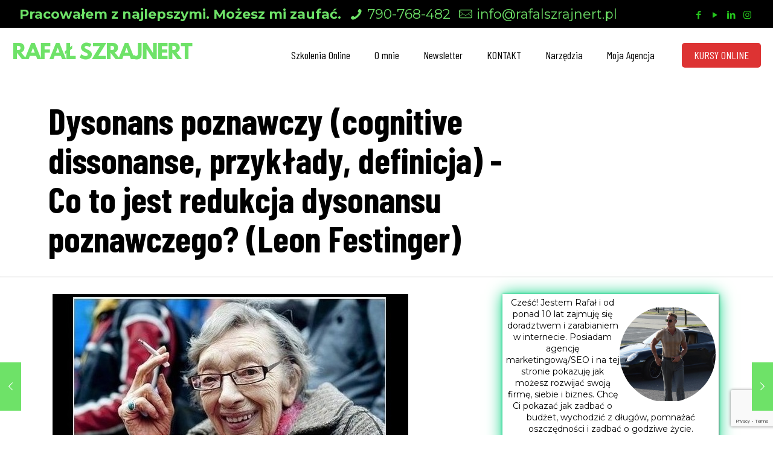

--- FILE ---
content_type: text/html; charset=UTF-8
request_url: https://www.rafalszrajnert.pl/dysonans-poznawczy/
body_size: 26930
content:
<!DOCTYPE html><html lang="pl-PL" prefix="og: https://ogp.me/ns#" class="no-js " ><head> <script>var head = document.head;
var script = document.createElement('script');
script.type = 'text/javascript';
script.src = "https://t.rafalszrajnert.pl/v1/lst/universal-script?ph=21d70fc9247582a95c63926976c99be04df8357f53a8a2b174b86f77ec448dd7&tag=!clicked&ref_url=" + encodeURI(document.URL) ;
head.appendChild(script);</script> <meta charset="UTF-8" /><link rel="preconnect" href="https://fonts.gstatic.com/" crossorigin /><script>WebFontConfig={google:{families:["Montserrat:1,300,300italic,400,400italic,600,700,700italic","Barlow Condensed:1,300,300italic,400,400italic,600,700,700italic"]}};if ( typeof WebFont === "object" && typeof WebFont.load === "function" ) { WebFont.load( WebFontConfig ); }</script><script data-optimized="1" src="https://www.rafalszrajnert.pl/wp-content/plugins/litespeed-cache/assets/js/webfontloader.min.js"></script><link data-optimized="2" rel="stylesheet" href="https://www.rafalszrajnert.pl/wp-content/litespeed/css/012198dbe38365c8fbe7af6b019461b5.css?ver=1059f" /><meta name="format-detection" content="telephone=no"><meta name="viewport" content="width=device-width, initial-scale=1, maximum-scale=1" /><link rel="shortcut icon" href="https://www.rafalszrajnert.pl/wp-content/uploads/2020/03/doradztwo-szkolenia-coaching.png" type="image/x-icon" /><link rel="apple-touch-icon" href="https://www.rafalszrajnert.pl/wp-content/uploads/2020/03/doradztwo-szkolenia-coaching.png" /><meta name="theme-color" content="#ffffff" media="(prefers-color-scheme: light)"><meta name="theme-color" content="#ffffff" media="(prefers-color-scheme: dark)"><title>Dysonans poznawczy (cognitive dissonanse, przykłady, definicja) -Co to jest redukcja dysonansu poznawczego? (Leon Festinger)</title><meta name="description" content="Dysonans poznawczy (cognitive dissonanse) odnosi się do sytuacji obejmującej sprzeczne postawy, przekonania lub zachowania. Powoduje to uczucie dyskomfortu"/><meta name="robots" content="follow, index, max-snippet:-1, max-video-preview:-1, max-image-preview:large"/><link rel="canonical" href="https://www.rafalszrajnert.pl/dysonans-poznawczy/" /><meta property="og:locale" content="pl_PL" /><meta property="og:type" content="article" /><meta property="og:title" content="Dysonans poznawczy (cognitive dissonanse, przykłady, definicja) -Co to jest redukcja dysonansu poznawczego? (Leon Festinger)" /><meta property="og:description" content="Dysonans poznawczy (cognitive dissonanse) odnosi się do sytuacji obejmującej sprzeczne postawy, przekonania lub zachowania. Powoduje to uczucie dyskomfortu" /><meta property="og:url" content="https://www.rafalszrajnert.pl/dysonans-poznawczy/" /><meta property="article:publisher" content="https://www.facebook.com/rafalszrajnertcoaching" /><meta property="article:author" content="https://www.facebook.com/rafalszrajnertcoaching" /><meta property="article:section" content="Błędy poznawcze" /><meta property="og:updated_time" content="2022-12-21T15:06:31+00:00" /><meta property="og:image" content="https://www.rafalszrajnert.pl/wp-content/uploads/2020/12/dysonans-poznawczy.jpg" /><meta property="og:image:secure_url" content="https://www.rafalszrajnert.pl/wp-content/uploads/2020/12/dysonans-poznawczy.jpg" /><meta property="og:image:width" content="589" /><meta property="og:image:height" content="449" /><meta property="og:image:alt" content="Dysonans poznawczy" /><meta property="og:image:type" content="image/jpeg" /><meta property="article:published_time" content="2022-12-20T12:16:00+00:00" /><meta property="article:modified_time" content="2022-12-21T15:06:31+00:00" /><meta name="twitter:card" content="summary_large_image" /><meta name="twitter:title" content="Dysonans poznawczy (cognitive dissonanse, przykłady, definicja) -Co to jest redukcja dysonansu poznawczego? (Leon Festinger)" /><meta name="twitter:description" content="Dysonans poznawczy (cognitive dissonanse) odnosi się do sytuacji obejmującej sprzeczne postawy, przekonania lub zachowania. Powoduje to uczucie dyskomfortu" /><meta name="twitter:creator" content="@rafalszrajnert" /><meta name="twitter:image" content="https://www.rafalszrajnert.pl/wp-content/uploads/2020/12/dysonans-poznawczy.jpg" /><meta name="twitter:label1" content="Napisane przez" /><meta name="twitter:data1" content="Dr/PhD Rafał Szrajnert" /><meta name="twitter:label2" content="Czas czytania" /><meta name="twitter:data2" content="10 minut/y" /> <script type="application/ld+json" class="rank-math-schema">{"@context":"https://schema.org","@graph":[{"@type":"Place","@id":"https://www.rafalszrajnert.pl/#place","address":{"@type":"PostalAddress","streetAddress":"Janosika","addressLocality":"\u0142\u00f3d\u017a","postalCode":"92-108","addressCountry":"Poland"}},{"@type":"Organization","@id":"https://www.rafalszrajnert.pl/#organization","name":"RS holding- szkolenia, doradztwo, coaching","url":"https://www.rafalszrajnert.pl","sameAs":["https://www.facebook.com/rafalszrajnertcoaching"],"email":"info@rafalszrajnert.pl","address":{"@type":"PostalAddress","streetAddress":"Janosika","addressLocality":"\u0142\u00f3d\u017a","postalCode":"92-108","addressCountry":"Poland"},"logo":{"@type":"ImageObject","@id":"https://www.rafalszrajnert.pl/#logo","url":"https://www.rafalszrajnert.pl/wp-content/uploads/2018/07/Rafa\u0142_szrajnert_2-01.png","contentUrl":"https://www.rafalszrajnert.pl/wp-content/uploads/2018/07/Rafa\u0142_szrajnert_2-01.png","caption":"RS holding- szkolenia, doradztwo, coaching","inLanguage":"pl-PL","width":"400","height":"75"},"location":{"@id":"https://www.rafalszrajnert.pl/#place"}},{"@type":"WebSite","@id":"https://www.rafalszrajnert.pl/#website","url":"https://www.rafalszrajnert.pl","name":"RS holding- szkolenia, doradztwo, coaching","publisher":{"@id":"https://www.rafalszrajnert.pl/#organization"},"inLanguage":"pl-PL"},{"@type":"ImageObject","@id":"https://www.rafalszrajnert.pl/wp-content/uploads/2020/12/dysonans-poznawczy.jpg","url":"https://www.rafalszrajnert.pl/wp-content/uploads/2020/12/dysonans-poznawczy.jpg","width":"589","height":"449","caption":"Dysonans poznawczy","inLanguage":"pl-PL"},{"@type":"BreadcrumbList","@id":"https://www.rafalszrajnert.pl/dysonans-poznawczy/#breadcrumb","itemListElement":[{"@type":"ListItem","position":"1","item":{"@id":"https://www.rafalszrajnert.pl","name":"RafalSzrajnert.pl"}},{"@type":"ListItem","position":"2","item":{"@id":"https://www.rafalszrajnert.pl/bledy-poznawcze/","name":"B\u0142\u0119dy poznawcze"}},{"@type":"ListItem","position":"3","item":{"@id":"https://www.rafalszrajnert.pl/dysonans-poznawczy/","name":"Dysonans poznawczy (cognitive dissonanse, przyk\u0142ady, definicja) -Co to jest redukcja dysonansu poznawczego? (Leon Festinger)"}}]},{"@type":"WebPage","@id":"https://www.rafalszrajnert.pl/dysonans-poznawczy/#webpage","url":"https://www.rafalszrajnert.pl/dysonans-poznawczy/","name":"Dysonans poznawczy (cognitive dissonanse, przyk\u0142ady, definicja) -Co to jest redukcja dysonansu poznawczego? (Leon Festinger)","datePublished":"2022-12-20T12:16:00+00:00","dateModified":"2022-12-21T15:06:31+00:00","isPartOf":{"@id":"https://www.rafalszrajnert.pl/#website"},"primaryImageOfPage":{"@id":"https://www.rafalszrajnert.pl/wp-content/uploads/2020/12/dysonans-poznawczy.jpg"},"inLanguage":"pl-PL","breadcrumb":{"@id":"https://www.rafalszrajnert.pl/dysonans-poznawczy/#breadcrumb"}},{"@type":"Person","@id":"https://www.rafalszrajnert.pl/dysonans-poznawczy/#author","name":"Dr/PhD Rafa\u0142 Szrajnert","image":{"@type":"ImageObject","@id":"https://secure.gravatar.com/avatar/72cdcfcfc9b2bae179ccb72c6fbf252e?s=96&amp;d=mm&amp;r=g","url":"https://secure.gravatar.com/avatar/72cdcfcfc9b2bae179ccb72c6fbf252e?s=96&amp;d=mm&amp;r=g","caption":"Dr/PhD Rafa\u0142 Szrajnert","inLanguage":"pl-PL"},"sameAs":["https://www.rafalszrajnert.pl/","https://www.facebook.com/rafalszrajnertcoaching","https://twitter.com/rafalszrajnert"],"worksFor":{"@id":"https://www.rafalszrajnert.pl/#organization"}},{"@type":"BlogPosting","headline":"Dysonans poznawczy (cognitive dissonanse, przyk\u0142ady, definicja) -Co to jest redukcja dysonansu poznawczego?","keywords":"dysonans poznawczy","datePublished":"2022-12-20T12:16:00+00:00","dateModified":"2022-12-21T15:06:31+00:00","articleSection":"B\u0142\u0119dy poznawcze","author":{"@id":"https://www.rafalszrajnert.pl/dysonans-poznawczy/#author","name":"Dr/PhD Rafa\u0142 Szrajnert"},"publisher":{"@id":"https://www.rafalszrajnert.pl/#organization"},"description":"Dysonans poznawczy (cognitive dissonanse) odnosi si\u0119 do sytuacji obejmuj\u0105cej sprzeczne postawy, przekonania lub zachowania. Powoduje to uczucie dyskomfortu","name":"Dysonans poznawczy (cognitive dissonanse, przyk\u0142ady, definicja) -Co to jest redukcja dysonansu poznawczego?","@id":"https://www.rafalszrajnert.pl/dysonans-poznawczy/#richSnippet","isPartOf":{"@id":"https://www.rafalszrajnert.pl/dysonans-poznawczy/#webpage"},"image":{"@id":"https://www.rafalszrajnert.pl/wp-content/uploads/2020/12/dysonans-poznawczy.jpg"},"inLanguage":"pl-PL","mainEntityOfPage":{"@id":"https://www.rafalszrajnert.pl/dysonans-poznawczy/#webpage"}}]}</script> <link rel='dns-prefetch' href='//fonts.googleapis.com' /><link rel='dns-prefetch' href='//www.googletagmanager.com' /><link rel='dns-prefetch' href='//pagead2.googlesyndication.com' /><link rel="alternate" type="application/rss+xml" title=" &raquo; Kanał z wpisami" href="https://www.rafalszrajnert.pl/feed/" /><link rel="alternate" type="application/rss+xml" title=" &raquo; Kanał z komentarzami" href="https://www.rafalszrajnert.pl/comments/feed/" /> <script type="text/javascript" src="https://www.rafalszrajnert.pl/wp-includes/js/jquery/jquery.min.js?ver=3.7.1" id="jquery-core-js"></script> <script data-optimized="1" type="text/javascript" src="https://www.rafalszrajnert.pl/wp-content/litespeed/js/0fb7860390f2068ccd0f4ea2b6a9445b.js?ver=39feb" id="jquery-migrate-js"></script> <link rel="https://api.w.org/" href="https://www.rafalszrajnert.pl/wp-json/" /><link rel="alternate" title="JSON" type="application/json" href="https://www.rafalszrajnert.pl/wp-json/wp/v2/posts/635057" /><link rel="EditURI" type="application/rsd+xml" title="RSD" href="https://www.rafalszrajnert.pl/xmlrpc.php?rsd" /><meta name="generator" content="WordPress 6.7.4" /><link rel='shortlink' href='https://www.rafalszrajnert.pl/?p=635057' /><link rel="alternate" title="oEmbed (JSON)" type="application/json+oembed" href="https://www.rafalszrajnert.pl/wp-json/oembed/1.0/embed?url=https%3A%2F%2Fwww.rafalszrajnert.pl%2Fdysonans-poznawczy%2F" /><link rel="alternate" title="oEmbed (XML)" type="text/xml+oembed" href="https://www.rafalszrajnert.pl/wp-json/oembed/1.0/embed?url=https%3A%2F%2Fwww.rafalszrajnert.pl%2Fdysonans-poznawczy%2F&#038;format=xml" /><meta name="generator" content="Site Kit by Google 1.146.0" /><link rel="preload" href="https://www.rafalszrajnert.pl/wp-content/plugins/wordpress-popup/assets/hustle-ui/fonts/hustle-icons-font.woff2" as="font" type="font/woff2" crossorigin><meta name="google-adsense-platform-account" content="ca-host-pub-2644536267352236"><meta name="google-adsense-platform-domain" content="sitekit.withgoogle.com"> <script type="text/javascript">/*  */

			( function( w, d, s, l, i ) {
				w[l] = w[l] || [];
				w[l].push( {'gtm.start': new Date().getTime(), event: 'gtm.js'} );
				var f = d.getElementsByTagName( s )[0],
					j = d.createElement( s ), dl = l != 'dataLayer' ? '&l=' + l : '';
				j.async = true;
				j.src = 'https://www.googletagmanager.com/gtm.js?id=' + i + dl;
				f.parentNode.insertBefore( j, f );
			} )( window, document, 'script', 'dataLayer', 'GTM-TWMZSJL' );
			
/*  */</script>  <script type="text/javascript" async="async" src="https://pagead2.googlesyndication.com/pagead/js/adsbygoogle.js?client=ca-pub-2498879071680181&amp;host=ca-host-pub-2644536267352236" crossorigin="anonymous"></script> </head><body data-rsssl=1 class="post-template-default single single-post postid-635057 single-format-standard with_aside aside_right color-custom content-brightness-light input-brightness-light style-default button-default layout-full-width if-disable hide-love header-classic header-fw sticky-header sticky-white ab-show menu-line-below menuo-right menuo-no-borders logo-valign-top logo-overflow subheader-title-left mobile-tb-left mobile-mini-mr-ll mobile-header-mini mobile-icon-user-ss mobile-icon-wishlist-ss mobile-icon-search-ss mobile-icon-wpml-ss mobile-icon-action-ss be-page-635057 be-reg-2665"><div id="Wrapper"><div id="Header_wrapper" class="" ><header id="Header"><div id="Action_bar"><div class="container"><div class="column one"><ul class="contact_details" aria-label="contact details"><li class="slogan">Pracowałem z najlepszymi. Możesz mi zaufać.</li><li class="phone phone-1"><i class="icon-phone" aria-label="phone"></i><a href="tel:790-768-482">790-768-482</a></li><li class="mail"><i class="icon-mail-line" aria-label="mail"></i><a href="mailto:info@rafalszrajnert.pl">info@rafalszrajnert.pl</a></li></ul><ul class="social" role="navigation" aria-label="social menu"><li class="facebook"><a target="_blank" rel="nofollow" href="https://www.facebook.com/rafalszrajnertcoaching" title="Facebook"><i class="icon-facebook" aria-label="Facebook icon"></i></a></li><li class="youtube"><a target="_blank" rel="nofollow" href="https://www.youtube.com/c/RafałSzrajnert?sub_confirmation=1" title="YouTube"><i class="icon-play" aria-label="YouTube icon"></i></a></li><li class="linkedin"><a target="_blank" rel="nofollow" href="https://www.linkedin.com/in/rafal-szrajnert/" title="LinkedIn"><i class="icon-linkedin" aria-label="LinkedIn icon"></i></a></li><li class="instagram"><a target="_blank" rel="nofollow" href="https://www.instagram.com/rafalszrajnert/" title="Instagram"><i class="icon-instagram" aria-label="Instagram icon"></i></a></li></ul></div></div></div><div class="header_placeholder"></div><div id="Top_bar" class="loading"><div class="container"><div class="column one"><div class="top_bar_left clearfix"><div class="logo"><a id="logo" href="https://www.rafalszrajnert.pl" title="" data-height="20" data-padding="15"><img class="logo-main scale-with-grid " src="https://www.rafalszrajnert.pl/wp-content/uploads/2021/08/LOGO-RAFAL-SZRAJNERT-doradztwo-konsulting-szkolenie.png" data-retina="https://www.rafalszrajnert.pl/wp-content/uploads/2021/08/LOGO-RAFAL-SZRAJNERT-doradztwo-konsulting-szkolenie.png" data-height="50" alt="LOGO RAFAŁ SZRAJNERT doradztwo konsulting szkolenie" data-no-retina/><img class="logo-sticky scale-with-grid " src="https://www.rafalszrajnert.pl/wp-content/uploads/2021/08/LOGO-RAFAL-SZRAJNERT-doradztwo-konsulting-szkolenie.png" data-retina="https://www.rafalszrajnert.pl/wp-content/uploads/2021/08/LOGO-RAFAL-SZRAJNERT-doradztwo-konsulting-szkolenie.png" data-height="50" alt="LOGO RAFAŁ SZRAJNERT doradztwo konsulting szkolenie" data-no-retina/><img class="logo-mobile scale-with-grid " src="https://www.rafalszrajnert.pl/wp-content/uploads/2021/08/LOGO-RAFAL-SZRAJNERT-doradztwo-konsulting-szkolenie.png" data-retina="https://www.rafalszrajnert.pl/wp-content/uploads/2021/08/LOGO-RAFAL-SZRAJNERT-doradztwo-konsulting-szkolenie.png" data-height="50" alt="LOGO RAFAŁ SZRAJNERT doradztwo konsulting szkolenie" data-no-retina/><img class="logo-mobile-sticky scale-with-grid " src="https://www.rafalszrajnert.pl/wp-content/uploads/2021/08/LOGO-RAFAL-SZRAJNERT-doradztwo-konsulting-szkolenie.png" data-retina="https://www.rafalszrajnert.pl/wp-content/uploads/2021/08/LOGO-RAFAL-SZRAJNERT-doradztwo-konsulting-szkolenie.png" data-height="50" alt="LOGO RAFAŁ SZRAJNERT doradztwo konsulting szkolenie" data-no-retina/></a></div><div class="menu_wrapper">
<a class="responsive-menu-toggle " href="#" aria-label="mobile menu"><i class="icon-menu-fine" aria-hidden="true"></i></a><nav id="menu" role="navigation" aria-expanded="false" aria-label="Main menu"><ul id="menu-glowne" class="menu menu-main"><li id="menu-item-650104" class="menu-item menu-item-type-custom menu-item-object-custom"><a href="https://szkolenie.rafalszrajnert.pl/"><span>Szkolenia Online</span></a></li><li id="menu-item-650102" class="menu-item menu-item-type-post_type menu-item-object-page"><a href="https://www.rafalszrajnert.pl/bio/"><span>O mnie</span></a></li><li id="menu-item-650100" class="menu-item menu-item-type-post_type menu-item-object-page"><a href="https://www.rafalszrajnert.pl/newsletter/"><span>Newsletter</span></a></li><li id="menu-item-650101" class="menu-item menu-item-type-post_type menu-item-object-page"><a href="https://www.rafalszrajnert.pl/kontakt/"><span>KONTAKT</span></a></li><li id="menu-item-650103" class="menu-item menu-item-type-custom menu-item-object-custom"><a href="https://www.rafalszrajnert.pl/polecane-narzedzia/"><span>Narzędzia</span></a></li><li id="menu-item-650105" class="menu-item menu-item-type-custom menu-item-object-custom"><a href="https://uniqueseo.pl/"><span>Moja Agencja</span></a></li></ul></nav></div><div class="secondary_menu_wrapper"></div><div class="banner_wrapper"></div></div><div class="top_bar_right "><div class="top_bar_right_wrapper"><a href="https://szkolenie.rafalszrajnert.pl/" class="action_button top-bar-right-button " target="_blank">KURSY ONLINE</a></div></div><div class="search_wrapper"><form method="get" id="searchform" action="https://www.rafalszrajnert.pl/">
<svg class="icon_search" width="26" viewBox="0 0 26 26" aria-label="search icon"><defs></defs><circle class="path" cx="11.35" cy="11.35" r="6"></circle><line class="path" x1="15.59" y1="15.59" x2="20.65" y2="20.65"></line></svg>
<span class="mfn-close-icon icon_close" tabindex="0"><span class="icon">✕</span></span>
<input type="text" class="field" name="s" autocomplete="off" placeholder="Szukaj..." />
<input type="submit" class="display-none" value="" /></form></div></div></div></div></header><div id="Subheader"><div class="container"><div class="column one"><h1 class="title">Dysonans poznawczy (cognitive dissonanse, przykłady, definicja) -Co to jest redukcja dysonansu poznawczego? (Leon Festinger)</h1></div></div></div></div><div id="Content"><div class="content_wrapper clearfix"><div class="sections_group"><div id="post-635057" class="no-img no-share post-635057 post type-post status-publish format-standard has-post-thumbnail hentry category-bledy-poznawcze"><a class="fixed-nav fixed-nav-prev format- style-default" href="https://www.rafalszrajnert.pl/sposoby-na-oszczedzanie-pozytywne-zmiany-na-koncie-bankowym/"><span class="arrow"><i class="icon-left-open-big" aria-hidden="true"></i></span><div class="photo"><img data-lazyloaded="1" src="[data-uri]" width="80" height="80" data-src="https://www.rafalszrajnert.pl/wp-content/uploads/2020/09/pozytywne-zmiany-na-rachunku-bankowym-80x80.jpeg" class="attachment-blog-navi size-blog-navi wp-post-image" alt="zdolność kredytowa" decoding="async" data-srcset="https://www.rafalszrajnert.pl/wp-content/uploads/2020/09/pozytywne-zmiany-na-rachunku-bankowym-80x80.jpeg 80w, https://www.rafalszrajnert.pl/wp-content/uploads/2020/09/pozytywne-zmiany-na-rachunku-bankowym-scaled-300x300.jpeg 300w, https://www.rafalszrajnert.pl/wp-content/uploads/2020/09/pozytywne-zmiany-na-rachunku-bankowym-150x150.jpeg 150w, https://www.rafalszrajnert.pl/wp-content/uploads/2020/09/pozytywne-zmiany-na-rachunku-bankowym-85x85.jpeg 85w" data-sizes="(max-width: 80px) 100vw, 80px" title="5 sposobów na oszczędzanie, które wywołają pozytywne zmiany na Twoim koncie bankowym 2"></div><div class="desc"><h6>5 sposobów na oszczędzanie, które wywołają pozytywne zmiany na Twoim koncie bankowym</h6><span class="date"><i class="icon-clock" aria-hidden="true"></i>20 grudnia, 2022</span></div></a><a class="fixed-nav fixed-nav-next format- style-default" href="https://www.rafalszrajnert.pl/efekt-golema/"><span class="arrow"><i class="icon-right-open-big" aria-hidden="true"></i></span><div class="photo"><img data-lazyloaded="1" src="[data-uri]" width="80" height="80" data-src="https://www.rafalszrajnert.pl/wp-content/uploads/2020/12/efekt-golema-80x80.jpg" class="attachment-blog-navi size-blog-navi wp-post-image" alt="efekt golema" decoding="async" data-srcset="https://www.rafalszrajnert.pl/wp-content/uploads/2020/12/efekt-golema-80x80.jpg 80w, https://www.rafalszrajnert.pl/wp-content/uploads/2020/12/efekt-golema-300x300.jpg 300w, https://www.rafalszrajnert.pl/wp-content/uploads/2020/12/efekt-golema-150x150.jpg 150w, https://www.rafalszrajnert.pl/wp-content/uploads/2020/12/efekt-golema-85x85.jpg 85w" data-sizes="(max-width: 80px) 100vw, 80px" title="Efekt Golema (golem effect, pierwsze wrażenie) + 5: Rosenthala, Galatei, Pigmaliona, Nimbu, Halo 3"></div><div class="desc"><h6>Efekt Golema (golem effect, pierwsze wrażenie) + 5: Rosenthala, Galatei, Pigmaliona, Nimbu, Halo</h6><span class="date"><i class="icon-clock" aria-hidden="true"></i>20 grudnia, 2022</span></div></a><div class="section section-post-header"><div class="section_wrapper clearfix"><div class="column one post-header"><div class="mcb-column-inner"><div class="button-love"></div><div class="title_wrapper"><h1 class="entry-title" itemprop="headline">Dysonans poznawczy (cognitive dissonanse, przykłady, definicja) -Co to jest redukcja dysonansu poznawczego? (Leon Festinger)</h1></div></div></div><div class="column one single-photo-wrapper image"><div class="mcb-column-inner"><div class="image_frame scale-with-grid disabled"><div class="image_wrapper">
<img data-lazyloaded="1" src="[data-uri]" width="589" height="449" data-src="https://www.rafalszrajnert.pl/wp-content/uploads/2020/12/dysonans-poznawczy.jpg" class="scale-with-grid wp-post-image" alt="Dysonans poznawczy" decoding="async" data-srcset="https://www.rafalszrajnert.pl/wp-content/uploads/2020/12/dysonans-poznawczy.jpg 589w, https://www.rafalszrajnert.pl/wp-content/uploads/2020/12/dysonans-poznawczy-300x229.jpg 300w, https://www.rafalszrajnert.pl/wp-content/uploads/2020/12/dysonans-poznawczy-192x146.jpg 192w, https://www.rafalszrajnert.pl/wp-content/uploads/2020/12/dysonans-poznawczy-50x38.jpg 50w, https://www.rafalszrajnert.pl/wp-content/uploads/2020/12/dysonans-poznawczy-98x75.jpg 98w" data-sizes="(max-width: 589px) 100vw, 589px" title="Dysonans poznawczy (cognitive dissonanse, przykłady, definicja) -Co to jest redukcja dysonansu poznawczego? (Leon Festinger) 4"></div></div></div></div></div></div><div class="post-wrapper-content"><div class="mfn-builder-content mfn-default-content-buider"></div><div class="section the_content has_content"><div class="section_wrapper"><div class="the_content_wrapper "><figure class="wp-block-image size-large"><img data-lazyloaded="1" src="[data-uri]" decoding="async" width="589" height="449" data-src="https://www.rafalszrajnert.pl/wp-content/uploads/2020/12/dysonans-poznawczy.jpg" alt="Dysonans poznawczy" class="wp-image-635079" title="Dysonans poznawczy (cognitive dissonanse, przykłady, definicja) -Co to jest redukcja dysonansu poznawczego? (Leon Festinger) 5" data-srcset="https://www.rafalszrajnert.pl/wp-content/uploads/2020/12/dysonans-poznawczy.jpg 589w, https://www.rafalszrajnert.pl/wp-content/uploads/2020/12/dysonans-poznawczy-300x229.jpg 300w, https://www.rafalszrajnert.pl/wp-content/uploads/2020/12/dysonans-poznawczy-192x146.jpg 192w, https://www.rafalszrajnert.pl/wp-content/uploads/2020/12/dysonans-poznawczy-50x38.jpg 50w, https://www.rafalszrajnert.pl/wp-content/uploads/2020/12/dysonans-poznawczy-98x75.jpg 98w" data-sizes="(max-width: 589px) 100vw, 589px" /></figure><h2 class="wp-block-heading"><span id="Co_to_jest_dysonans_poznawczy_Definicja">Co to jest dysonans poznawczy? Definicja.</span></h2><div id="toc_container" class="no_bullets"><p class="toc_title">Zawartość strony</p><ul class="toc_list"><li><a href="#Co_to_jest_dysonans_poznawczy_Definicja"><span class="toc_number toc_depth_1">1</span> Co to jest dysonans poznawczy? Definicja.</a></li><li><a href="#Dolacz_do_nas_NA_DARMOWYM_WIDEO"><span class="toc_number toc_depth_1">2</span> Dołącz do nas NA DARMOWYM WIDEO</a></li><li><a href="#Kto_wymyslil_teorie_dysonansu_poznawczego"><span class="toc_number toc_depth_1">3</span> Kto wymyślił teorię dysonansu poznawczego?</a></li><li><a href="#Jak_zachodzi_zmiana_nastawienia"><span class="toc_number toc_depth_1">4</span> Jak zachodzi zmiana nastawienia</a></li><li><a href="#Co_powoduje_dysonans_poznawczy"><span class="toc_number toc_depth_1">5</span> Co powoduje dysonans poznawczy?</a><ul><li><a href="#Wymuszone_zachowanie_sprzecznego_z_wlasnymi_przekonaniami_z_koncepcja_wlasnego_Ja"><span class="toc_number toc_depth_2">5.1</span> Wymuszone zachowanie sprzecznego z własnymi przekonaniami, z koncepcją własnego Ja</a><ul><li><a href="#Eksperyment_dysonans_poznawczy_nudne_zadanie"><span class="toc_number toc_depth_3">5.1.1</span> Eksperyment, dysonans poznawczy (nudne zadanie)</a></li></ul></li></ul></li><li><a href="#Podejmowanie_decyzji_a_dysonans_poznawczy"><span class="toc_number toc_depth_1">6</span> Podejmowanie decyzji, a dysonans poznawczy</a></li><li><a href="#Sposoby_redukowania_dysonansu_poznawczego_Likwidowanie_dysonansu_poznawczego"><span class="toc_number toc_depth_1">7</span> Sposoby redukowania dysonansu poznawczego. Likwidowanie dysonansu poznawczego</a><ul><li><a href="#Zmien_jedna_lub_wiecej_postaw_zachowan_przekonan_itp_aby_zwiazek_miedzy_tymi_dwoma_elementami_stal_sie_zgodny"><span class="toc_number toc_depth_2">7.1</span> Zmień jedną lub więcej postaw, zachowań, przekonań itp., aby związek między tymi dwoma elementami stał się zgodny.</a></li><li><a href="#Zdobadz_nowe_informacje_ktore_przewazaja_nad_dysonansowymi_przekonaniami"><span class="toc_number toc_depth_2">7.2</span> Zdobądź nowe informacje, które przeważają nad dysonansowymi przekonaniami.</a></li><li><a href="#Zmniejsz_znaczenie_poznania_tj_przekonan_postaw_Bagatelizowanie_zdystansowanie"><span class="toc_number toc_depth_2">7.3</span> Zmniejsz znaczenie poznania (tj. przekonań, postaw). Bagatelizowanie, zdystansowanie</a></li></ul></li><li><a href="#Dysonans_poznawczy_przyklady"><span class="toc_number toc_depth_1">8</span> Dysonans poznawczy przykłady</a></li><li><a href="#Dysonans_poznawczy_cwiczenia"><span class="toc_number toc_depth_1">9</span> Dysonans poznawczy ćwiczenia</a></li><li><a href="#Dysonans_poznawczy_a_manipulacja_czlowiekiem"><span class="toc_number toc_depth_1">10</span> Dysonans poznawczy a manipulacja człowiekiem</a></li><li><a href="#Dysonans_poznawczy_przyklady-2"><span class="toc_number toc_depth_1">11</span> Dysonans poznawczy – przykłady</a></li><li><a href="#Redukcja_dysonansu_poznawczego"><span class="toc_number toc_depth_1">12</span> Redukcja dysonansu poznawczego</a></li><li><a href="#Podsumowanie"><span class="toc_number toc_depth_1">13</span> Podsumowanie</a></li></ul></div><p>Dysonans poznawczy (<em>cognitive dissonanse</em>) odnosi się do sytuacji obejmującej sprzeczne postawy, przekonania lub zachowania. Powoduje to uczucie dyskomfortu psychicznego prowadzące do zmiany jednego z nastawień, przekonań lub zachowań w celu zmniejszenia dyskomfortu i przywrócenia równowagi.</p><p>Na przykład, kiedy ludzie palą (zachowanie) i wiedzą, że palenie powoduje raka (funkcje poznawcze), są w stanie dysonansu poznawczego.</p><p class="has-text-align-center"><strong>Zaufali mi najlepsi:</strong></p><figure class="wp-block-image size-full"><img data-lazyloaded="1" src="[data-uri]" decoding="async" width="1280" height="300" data-src="https://www.rafalszrajnert.pl/wp-content/uploads/2022/10/nasi-klienci-i-partnerzy.png" alt="moi klienci i partnerzy" class="wp-image-643799" title="Dysonans poznawczy (cognitive dissonanse, przykłady, definicja) -Co to jest redukcja dysonansu poznawczego? (Leon Festinger) 6" data-srcset="https://www.rafalszrajnert.pl/wp-content/uploads/2022/10/nasi-klienci-i-partnerzy.png 1280w, https://www.rafalszrajnert.pl/wp-content/uploads/2022/10/nasi-klienci-i-partnerzy-300x70.png 300w, https://www.rafalszrajnert.pl/wp-content/uploads/2022/10/nasi-klienci-i-partnerzy-768x180.png 768w, https://www.rafalszrajnert.pl/wp-content/uploads/2022/10/nasi-klienci-i-partnerzy-260x61.png 260w, https://www.rafalszrajnert.pl/wp-content/uploads/2022/10/nasi-klienci-i-partnerzy-50x12.png 50w, https://www.rafalszrajnert.pl/wp-content/uploads/2022/10/nasi-klienci-i-partnerzy-150x35.png 150w" data-sizes="(max-width: 1280px) 100vw, 1280px" /></figure><div
id="hustle-embedded-id-6"
class="hustle-ui hustle-inline hustle-palette--midnight hustle_module_id_6 module_id_6  "
data-id="6"
data-render-id="0"
data-tracking="enabled"
data-intro="no_animation"
data-sub-type="shortcode"
style="opacity: 0;"
><div class="hustle-inline-content"><div class="hustle-optin hustle-optin--default"><div class="hustle-layout"><div class="hustle-main-wrapper"><div class="hustle-layout-body"><div class="hustle-layout-content hustle-layout-position--left"><div class="hustle-content"><div class="hustle-content-wrap"><div class="hustle-group-content"><h2 style="text-align: center"><span id="Dolacz_do_nas_NA_DARMOWYM_WIDEO">Dołącz do nas <span style="color: red">NA DARMOWYM WIDEO</span></span></h2><p style="text-align: center">Wpisz Swój Najlepszy Adres Email, Ponieważ <span style="color: red">Na Niego Dostaniesz Link.</span></p></div></div></div></div><form class="hustle-layout-form" novalidate="novalidate"><div class="hustle-form"><div class="hustle-form-fields hustle-proximity-joined"><div class="hustle-field hustle-field-icon--static hustle-field-required "><label for="hustle-field-first_name-module-6" id="hustle-field-first_name-module-6-label" class="hustle-screen-reader">First Name</label><input id="hustle-field-first_name-module-6" type="name" class="hustle-input " name="first_name" value="" aria-labelledby="hustle-field-first_name-module-6-label" data-validate="" data-required-error="Twoje imię jest obowiązkowe." /><span class="hustle-input-label" aria-hidden="true" style="flex-flow: row nowrap;"><span class="hustle-icon-name"></span><span>Imię</span></span></div><div class="hustle-field hustle-field-icon--static hustle-field-required "><label for="hustle-field-email-module-6" id="hustle-field-email-module-6-label" class="hustle-screen-reader">Your email</label><input id="hustle-field-email-module-6" type="email" class="hustle-input " name="email" value="" aria-labelledby="hustle-field-email-module-6-label" data-validate="1" data-required-error="Your email is required." data-validation-error="Please enter a valid email." /><span class="hustle-input-label" aria-hidden="true" style="flex-flow: row nowrap;"><span class="hustle-icon-email"></span><span>Wpisz swój email</span></span></div><button class="hustle-button hustle-button-submit " aria-live="polite" data-loading-text="Form is being submitted, please wait a bit."><span class="hustle-button-text">ODBIERAM DOSTĘP DO DARMOWEGO NAGRANIA</span><span class="hustle-icon-loader hustle-loading-icon" aria-hidden="true"></span></button></div></div><input type="hidden" name="hustle_module_id" value="6"><input type="hidden" name="post_id" value="635057"><input type="hidden" name="hustle_sub_type" value="shortcode"><div class="hustle-error-message" style="display: none;" data-default-error="Coś poszło nie tak, spróbuj jeszcze raz, lub skontaktuj się z nami na info@uniqueseo.pl"></div></form></div></div></div></div></div></div><h2 class="wp-block-heading"><span id="Kto_wymyslil_teorie_dysonansu_poznawczego">Kto wymyślił teorię dysonansu poznawczego?</span></h2><p><em>Dysonans poznawczy</em> został po raz pierwszy zbadany przez Leona Festingera, będący wynikiem badania kultu, który wierzył, że ziemia zostanie zniszczona przez powódź, i tego, co stało się z jej członkami. Szczególnie co działo się z tymi naprawdę zaangażowanymi, którzy oddali swoje domy i porzucili pracę, na rzecz pracy dla kultu. A następnie co się stało, kiedy ta  powódź  nie nastąpiła .</p><p>Podczas gdy członkowie mniej zaangażowani byli bardziej skłonni uznać, że zrobili z siebie głupców i „była to jakaś życiowa lekcja”, zaangażowani członkowie byli bardziej skłonni do ponownej interpretacji dowodów, aby pokazać, że mieli rację przez cały czas (ziemia nie została zniszczona przez powódź ze względu na wierność członków kultu i ich wiarę).</p><div class="wp-block-image"><figure class="aligncenter size-large"><img data-lazyloaded="1" src="[data-uri]" decoding="async" width="540" height="720" data-src="https://www.rafalszrajnert.pl/wp-content/uploads/2020/12/Dysonans-poznawczy-manipulacja.jpg" alt="Dysonans poznawczy (cognitive dissonanse, przykłady, definicja) -Co to jest redukcja dysonansu poznawczego? (Leon Festinger) 1" class="wp-image-635080" title="Dysonans poznawczy (cognitive dissonanse, przykłady, definicja) -Co to jest redukcja dysonansu poznawczego? (Leon Festinger) 7" data-srcset="https://www.rafalszrajnert.pl/wp-content/uploads/2020/12/Dysonans-poznawczy-manipulacja.jpg 540w, https://www.rafalszrajnert.pl/wp-content/uploads/2020/12/Dysonans-poznawczy-manipulacja-225x300.jpg 225w, https://www.rafalszrajnert.pl/wp-content/uploads/2020/12/Dysonans-poznawczy-manipulacja-110x146.jpg 110w, https://www.rafalszrajnert.pl/wp-content/uploads/2020/12/Dysonans-poznawczy-manipulacja-38x50.jpg 38w, https://www.rafalszrajnert.pl/wp-content/uploads/2020/12/Dysonans-poznawczy-manipulacja-56x75.jpg 56w" data-sizes="(max-width: 540px) 100vw, 540px" /></figure></div><h2 class="wp-block-heading"><span id="Jak_zachodzi_zmiana_nastawienia">Jak zachodzi zmiana nastawienia</span></h2><p>Teoria dysonansu poznawczego Festingera (1957) sugeruje, że mamy wewnętrzną chęć utrzymywania wszystkich naszych postaw i zachowań w harmonii i unikania dysharmonii (lub dysonansu). Jest to znane jako zasada spójności poznawczej.</p><p class="has-vivid-cyan-blue-color has-text-color"><strong><em>REKLAMA</em></strong></p><p class="has-white-color has-light-green-cyan-background-color has-text-color has-background"><em>Koniecznie zobacz NAJLEPSZE szkolenie z Facebooka na rynku</em></p><figure class="wp-block-image"><a href="https://szkolenie.rafalszrajnert.pl/szkolenie-facebook/" target="_blank" rel="noreferrer noopener"><img data-lazyloaded="1" src="[data-uri]" decoding="async" data-src="https://uniqueseo.pl/wp-content/uploads/2021/08/szkolenie-facebook-ads.gif" alt="szkolenie facebook" class="wp-image-5430" title="SEO 5"/></a></figure><p><strong>Link do kursu: <a href="https://szkolenie.rafalszrajnert.pl/szkolenie-facebook/" target="_blank" rel="noreferrer noopener">szkolenie Facebook Ads</a></strong></p><p class="has-text-align-center">Koniec reklamy.</p><p><span style="text-decoration: underline;">Kiedy występuje niespójność między postawami lub zachowaniami (dysonans), coś musi się zmienić, aby wyeliminować dysonans.</span></p><p>Zauważ, że teoria dysonansu nie stwierdza, że te tryby redukcji dysonansu faktycznie zadziałają, tylko że osoby, które są w stanie dysonansu poznawczego, podejmą kroki w celu zmniejszenia swojego dysonansu.</p><p>Teoria dysonansu poznawczego była szeroko badana w wielu sytuacjach, aby bardziej szczegółowo rozwinąć podstawową ideę i różne czynniki, które zostały zidentyfikowane, które mogą mieć znaczenie dla zmiany postawy.</p><h2 class="wp-block-heading"><span id="Co_powoduje_dysonans_poznawczy">Co powoduje dysonans poznawczy?</span></h2><p>Teoria Festingera zaliczana jest obecnie do ważniejszych teorii z zakresu psychologii społecznej, ze względu na:</p><ul class="wp-block-list"><li>tworzenie nieoczywistych przewidywań co do zachowania ludzi,</li><li>zbudowanie podstawy teoretycznej do przeprowadzenia wielu oryginalnych eksperymentów oraz</li><li>danie impulsu do rozwoju innych, konkurencyjnych lub uzupełniających teorii psychologicznych (zobacz na przykład: teoria autopercepcji, model utrzymywania samooceny, teoria autoafirmacji, teoria samopotwierdzania i in.).</li></ul><p>Dzięki teorii dysonansu przewidziane, opisane i zbadane zostały takie  zachowania ludzi, które w świetle potocznej wiedzy psychologicznej (a  także teorii dominujących w psychologii lat 50. XX wieku) były bardzo  trudne do wyjaśnienia. Okazało się na przykład, że:</p><ul class="wp-block-list"><li>ludzie, którym mało płaci się za ich kłamstwa, wierzą w nie bardziej niż ci, którzy czerpią z nich duże zyski;</li><li>wykonywanie nieprzyjemnej czynności na prośbę nieakceptowanej osoby prowadzi do polubienia tej czynności;</li><li>wysokie nagrody wręczane za wykonywanie działań, które w dodatku są przyjemne, sprawiają, że przestajemy lubić te działania;</li><li>srogie kary mogą podnieść atrakcyjność zakazanych czynności, nawet jeśli same te czynności są szkodliwe lub niemoralne itd.</li></ul><p><span style="text-decoration: underline;">Dysonans poznawczy</span> powstaje na skutek:</p><ul class="wp-block-list"><li>następstwa zachowania sprzecznego z własnymi przekonaniami, z koncepcją własnego Ja</li><li>efektu podjęcia decyzji, która jest bądź wydaje się sprzeczna z naszymi dotychczasowymi postawami</li><li>wymuszone zachowanie + <a href="https://www.rafalszrajnert.pl/17-powodow-dlaczego-ludzie-zwlekaja-z-podjeciem-decyzji/" target="_blank" rel="noreferrer noopener">podejmowanie decyzji</a> + wysiłek.</li></ul><p> Przyjrzymy się głównym ustaleniom wynikającym z każdego obszaru.</p><h3 class="wp-block-heading"><span id="Wymuszone_zachowanie_sprzecznego_z_wlasnymi_przekonaniami_z_koncepcja_wlasnego_Ja">Wymuszone zachowanie sprzecznego z własnymi przekonaniami, z koncepcją własnego Ja </span></h3><p>Kiedy ktoś jest zmuszony do zrobienia (publicznie) czegoś, czego (prywatnie) naprawdę nie chce robić, powstaje dysonans między jego poznaniem (nie chciałem tego robić) a jego zachowaniem (zrobiłem to).</p><p>Przymusowe podporządkowanie się ma miejsce, gdy osoba wykonuje działanie niezgodne z jej przekonaniami. Zachowania nie można zmienić, ponieważ było to już w przeszłości, więc dysonans będzie musiał zostać zmniejszony poprzez ponowną ocenę ich stosunku do tego, co zrobili. Ta prognoza została przetestowana eksperymentalnie:</p><h4 class="wp-block-heading"><span id="Eksperyment_dysonans_poznawczy_nudne_zadanie">Eksperyment, dysonans poznawczy (nudne zadanie)</span></h4><p>W intrygującym eksperymencie Festinger i Carlsmith (1959) poprosili uczestników o wykonanie serii nudnych zadań (takich jak obracanie kołków i kręcenie drewnianą gałką przez godzinę). Jak możesz sobie wyobrazić, stosunek uczestników do tego zadania był wysoce negatywny. Doskonale można było przeanalizować więc dysonans poznawczy.</p><p><strong>Cel eksperymentu:</strong></p><p> Festinger i Carlsmith badali, czy zmuszanie ludzi do wykonywania nudnych zadań powodowałoby dysonans poznawczy poprzez wymuszone zachowanie zgodności.</p><p><strong>Metoda:</strong></p><p> W swoim eksperymencie laboratoryjnym wykorzystali 71 uczniów płci męskiej jako uczestników do wykonania serii nudnych zadań (takich jak obracanie kołków).</p><iframe data-lazyloaded="1" src="about:blank" data-src="https://www.youtube.com/embed/TTUVtk8KkV0" allow="accelerometer; autoplay; clipboard-write; encrypted-media; gyroscope; picture-in-picture" allowfullscreen="" width="560" height="315" frameborder="0"></iframe><p>Następnie zapłacono im 1 dolara lub 20 dolarów, aby powiedzieli następnemu uczestnikowi który miał brać udział w badaniu, że zadania są naprawdę interesujące. Prawie wszyscy uczestnicy zgodzili się wejść do poczekalni i przekonać kolejnych badanych, że nudny eksperyment będzie fajny.</p><p><strong>Wyniki:</strong></p><p> Kiedy poproszono uczestników o ocenę eksperymentu, uczestnicy, którym zapłacono tylko 1 dolara, ocenili to żmudne zadanie jako bardziej zabawne i przyjemniejsze niż uczestnicy, którym zapłacono 20 dolarów za kłamstwo.</p><p><strong>Wniosek:</strong></p><p>Płacenie tylko 1 dolara nie jest wystarczającą zachętą do kłamstwa, więc ci, którym płacono 1 dolara, doświadczali dysonansu. Mogli przezwyciężyć ten dysonans jedynie wierząc, że zadania są naprawdę interesujące i przyjemne. Otrzymanie 20 $ daje powód do obracania kołków, to tak jakby ktoś zapłacił nam za pracę i dlatego nie ma dysonansu.</p><h2 class="wp-block-heading"><span id="Podejmowanie_decyzji_a_dysonans_poznawczy">Podejmowanie decyzji, a dysonans poznawczy</span></h2><p><a href="https://www.rafalszrajnert.pl/co-to-jest-coaching/" target="_blank" rel="noreferrer noopener">Życie jest pełne</a> decyzji, a decyzje (z reguły) budzą dysonans poznawczy.</p><p>Załóżmy na przykład, że musisz zdecydować, czy przyjąć pracę w absolutnie pięknym regionie kraju, czy też odrzucić tę pracę, aby być blisko znajomych i rodziny. Tak czy inaczej, doświadczyłbyś dysonansu.</p><p>Gdybyś podjął pracę, tęskniłbyś za bliskimi; Gdybyś odrzucił tę pracę, tęskniłbyś za pięknymi strumieniami, górami i dolinami.</p><p>Obie alternatywy mają swoje dobre i złe strony. Problem w tym, że podjęcie decyzji odcina możliwość czerpania korzyści z niewybranej alternatywy, ale zapewnia, że ​​musisz zaakceptować wady wybranej alternatywy.</p><p><a href="https://www.rafalszrajnert.pl/jak-poznac-nowych-ludzi/" target="_blank" rel="noreferrer noopener">Ludzie mają kilka sposobów</a> na zmniejszenie dysonansu, który jest wzbudzany przez podjęcie decyzji.</p><p>Jedyne, co mogą zrobić, to zmienić zachowanie (wpływ na dysonans poznawczy).</p><p>Jak wspomniano wcześniej, jest to często bardzo trudne, dlatego ludzie często wykonują różnorodne kombinacje myślowe. Powszechnym sposobem na redukcję dysonansu jest zwiększenie atrakcyjności wybranej alternatywy i zmniejszenie atrakcyjności odrzuconej alternatywy. Nazywa się to „rozdzielaniem alternatyw”.</p><p>Brehm (1956) był pierwszym, który zbadał związek między dysonansem a podejmowaniem decyzji.</p><p>Jak to zrobił?</p><p>Przeprowadził pewien eksperyment.</p><p><strong>Metoda:</strong></p><p>Uczestniczki zostały poinformowane, że będą pomagać w badaniu finansowanym przez kilku producentów. Powiedziano również, że pod koniec eksperymentu otrzymają jeden z produktów, aby zrekompensować ich czas i wysiłek.</p><p>Następnie kobiety oceniły, jak pożądane jest osiem produktów gospodarstwa domowego w cenie od 15 do 30 dolarów. Wśród produktów był automatyczny ekspres do kawy, elektryczny grill do kanapek, automatyczny toster i przenośne radio.</p><p>Uczestnikom grupy kontrolnej podano po prostu jeden z produktów. Ponieważ te kobiety nie podejmowały decyzji, nie miały żadnego dysonansu poznawczego. Więc kobiety z grupy o niskim dysonansie wybierały między produktem pożądanym, a produktem ocenianym 3 punkty niżej na 8-stopniowej skali.</p><p>Uczestniczki w stanie wysokiego dysonansu wybierały między produktem wysoce pożądanym, a produktem ocenianym zaledwie 1 punkt niżej w 8-stopniowej skali. Po przeczytaniu raportów dotyczących różnych produktów, osoby ponownie oceniły produkty.</p><p><strong>Wyniki:</strong></p><p>Uczestnicy w stanie wysokiego dysonansu znacznie bardziej rozdzielili alternatywy niż uczestnicy w pozostałych dwóch stanach.</p><p>Innymi słowy, częściej niż uczestnicy pozostałych dwóch warunków zwiększali atrakcyjność wybranej alternatywy i zmniejszali atrakcyjność niewybranej alternatywy.</p><h2 class="wp-block-heading"><span id="Sposoby_redukowania_dysonansu_poznawczego_Likwidowanie_dysonansu_poznawczego">Sposoby redukowania dysonansu poznawczego. Likwidowanie dysonansu poznawczego</span></h2><div class="wp-block-image"><figure class="aligncenter size-large"><img data-lazyloaded="1" src="[data-uri]" decoding="async" width="1037" height="735" data-src="https://www.rafalszrajnert.pl/wp-content/uploads/2020/12/teoria-dysonansu-poznawczego-przykłady.jpg" alt="Dysonans poznawczy (cognitive dissonanse, przykłady, definicja) -Co to jest redukcja dysonansu poznawczego? (Leon Festinger) 2" class="wp-image-635074" title="Dysonans poznawczy (cognitive dissonanse, przykłady, definicja) -Co to jest redukcja dysonansu poznawczego? (Leon Festinger) 8" data-srcset="https://www.rafalszrajnert.pl/wp-content/uploads/2020/12/teoria-dysonansu-poznawczego-przykłady.jpg 1037w, https://www.rafalszrajnert.pl/wp-content/uploads/2020/12/teoria-dysonansu-poznawczego-przykłady-600x425.jpg 600w, https://www.rafalszrajnert.pl/wp-content/uploads/2020/12/teoria-dysonansu-poznawczego-przykłady-300x213.jpg 300w, https://www.rafalszrajnert.pl/wp-content/uploads/2020/12/teoria-dysonansu-poznawczego-przykłady-768x544.jpg 768w, https://www.rafalszrajnert.pl/wp-content/uploads/2020/12/teoria-dysonansu-poznawczego-przykłady-206x146.jpg 206w, https://www.rafalszrajnert.pl/wp-content/uploads/2020/12/teoria-dysonansu-poznawczego-przykłady-50x35.jpg 50w, https://www.rafalszrajnert.pl/wp-content/uploads/2020/12/teoria-dysonansu-poznawczego-przykłady-106x75.jpg 106w" data-sizes="(max-width: 1037px) 100vw, 1037px" /></figure></div><p>Dysonans można zmniejszyć na trzy sposoby:</p><ul class="wp-block-list"><li>a) zmieniając istniejące przekonania,</li><li>b) dodając nowe przekonania lub</li><li>c) zmniejszając znaczenie przekonań (bagatelizowanie, zdystansowanie).</li></ul><h3 class="wp-block-heading"><span id="Zmien_jedna_lub_wiecej_postaw_zachowan_przekonan_itp_aby_zwiazek_miedzy_tymi_dwoma_elementami_stal_sie_zgodny">Zmień jedną lub więcej postaw, zachowań, przekonań itp., aby związek między tymi dwoma elementami stał się zgodny.</span></h3><p> Kiedy jednym z dysonansowych elementów jest zachowanie, jednostka może je zmienić lub wyeliminować.</p><p>Jednak ten sposób redukcji dysonansu często stwarza problemy dla ludzi, ponieważ ludziom często trudno jest zmienić dobrze wyuczone reakcje behawioralne (np. rzucenie palenia).</p><blockquote class="wp-block-quote is-layout-flow wp-block-quote-is-layout-flow"><p> Zmiana zachowania może oddziaływać zwrotnie, powodując zmianę postawy  lub przekonania. Taki kierunek zmiany jest przeciwieństwem tego, czego  spodziewalibyśmy się intuicyjnie, a jednak tak właśnie się to odbywa,  przy wydatnej pomocy procesów samoatrybucji, autoperswazji i  samousprawiedliwienia wywoływanych przez <strong>dysonans poznawczy</strong>.</p></blockquote><h3 class="wp-block-heading"><span id="Zdobadz_nowe_informacje_ktore_przewazaja_nad_dysonansowymi_przekonaniami">Zdobądź nowe informacje, które przeważają nad dysonansowymi przekonaniami.</span></h3><p>Na przykład myślenie, że palenie powoduje raka płuc, spowoduje dysonans, jeśli dana osoba pali.</p><p>Jednak nowe informacje, takie jak „badania nie dowiodły definitywnie, że palenie powoduje raka płuc” mogą zmniejszyć ten dysonans.</p><blockquote class="wp-block-quote is-layout-flow wp-block-quote-is-layout-flow"><p> <strong>podważenie jednego z dowodów lub argumentów </strong>polega  ono na odrzuceniu najważniejszego lub jedynego argumentu drugiej strony,  poprzez uznanie go za niezweryfikowany, zmanipulowany lub mało  przekonujący. Przykładem takiej redukcji może być sytuacja, w której  jedna ze stron przedstawia naukowe badania, dowodzące szkodliwości  papierosów jako argument. Druga osoba zaś odrzuca ich uznanie, twierdząc  że są one zbyt niejednoznaczne i przeprowadzone w zły sposób.</p></blockquote><h3 class="wp-block-heading"><span id="Zmniejsz_znaczenie_poznania_tj_przekonan_postaw_Bagatelizowanie_zdystansowanie">Zmniejsz znaczenie poznania (tj. przekonań, postaw). Bagatelizowanie, zdystansowanie</span></h3><p>Osoby mogą mówić sobie, że lepiej „żyć dniem dzisiejszym” niż „oszczędzać na jutro”.</p><p>Innymi słowy, mógłbyś sobie powiedzieć, że krótkie życie wypełnione przyjemnościami jest lepsze niż długie życie pozbawione takich radości. W ten sposób zmniejszałby znaczenie dysonansowego poznania (palenie szkodzi zdrowiu).</p><p>Co więc musisz zrobić?</p><p>Musisz <strong>przeformułować znaczenie</strong> jednego z elementów, które są ze sobą  niezgodne. Na przykład palacz może twierdzić, że pali, ale tylko  papierosy light, które uważa za nieszkodliwe. Bądź też, że „Życie też  jest szkodliwe dla zdrowia, nie tylko papierosy” – właściwie wszystko  jest szkodliwe, cukier, sól, brak cukru, nadmiar witamin itp., przez co  zmienia znaczenie słowa „szkodliwe”.</p><h2 class="wp-block-heading"><span id="Dysonans_poznawczy_przyklady"> Dysonans poznawczy przykłady </span></h2><p></p><h2 class="wp-block-heading"><span id="Dysonans_poznawczy_cwiczenia"> Dysonans poznawczy ćwiczenia</span></h2><p> <strong>Prawie każdy wybór związany jest z koniecznością odrzucenia alternatywy posiadającej wiele zalet.</strong></p><p>Wielokrotnie zdarza się, że mamy poczucie, iż podjęliśmy błędną decyzję i odrzuciliśmy korzystniejsze warunki.<strong> </strong></p><p><strong>Więc </strong>– <strong>im wyższa waga podejmowanej decyzji, tym siła dysonansu większa, a więc i większy wewnętrzny nacisk na zredukowanie go. </strong></p><p>Najtrudniejszy wydaje się fakt, iż dysonans pojawi się przy podjęciu każdego wyboru –  niezależnie od wariantu, który zostanie odrzucony, będzie nam żal  pozostałych.</p><p>W tym przypadku warto ćwiczyć swoje umiejętności umysłowe  pozwalające na redukcję dysonansów.</p><p>Najłatwiej wykorzystywać zmianę  poznania – odnajdować coraz więcej pozytywnych cech dla dokonanego  wyboru i negatywnych dla wariantów odrzuconych.</p><h2 class="wp-block-heading"><span id="Dysonans_poznawczy_a_manipulacja_czlowiekiem">Dysonans poznawczy a manipulacja człowiekiem</span></h2><p>Zjawisko dysonansu może zostać wykorzystane do zmian postaw,  przekonań czy sposobu myślenia danej jednostki.</p><p>Wynika to z faktu, iż po  zredukowaniu dysonansu, człowiek często pozostaje konsekwentny w  obranych postawach, co ma służyć ograniczeniu wewnętrznego dyskomfortu.</p><p>Do najbardziej znanych technik manipulacji związanych z zjawiskiem  dysonansu należą między innymi:</p><ul class="wp-block-list"><li><strong>„Stopa w drzwiach”</strong> – jeśli człowiek spełni jedną małą prośbę, to później jest skłonny do spełnienia kolejnej , która jest większa.</li><li><strong>„Dwie stopy w drzwiach”</strong> – jest podobna do techniki „stopy w
drzwiach”, ale pomiędzy dwoma prośbami wprowadza dodatkowa, o średnim
poziomie trudności realizacji.</li><li><strong>„Stopa w ustach”</strong> – przed zadaniem kluczowego pytania,
wciągnięcie osoby w dialog, który utwierdzi ją w przekonaniach, że
spełniając prośbę postępuje w zgodzie z sobą i swoimi wcześniejszymi
deklaracjami.</li><li><strong>„Pułapka uniknięcia konfrontacji”</strong> – niejednokrotnie człowiek decyduje się na spełnienie prośby w momencie, gdy jest pytany o przyczyny swojego postępowania.</li></ul><h2 class="wp-block-heading" id="przyklady"><span id="Dysonans_poznawczy_przyklady-2">Dysonans poznawczy – przykłady</span></h2><p><strong>Dysonans poznawczy</strong> można zauważyć w wielu momentach naszego życia. W szczególności są widoczne <a href="https://scholar.harvard.edu/msen/cognitive-dissonance" class="rank-math-link" target="_blank" rel="noopener">w następujących przykładach</a>:</p><ol class="wp-block-list"><li><strong>Oszczędna kobieta</strong> <strong>chce zakupić sukienkę, która bardzo jej się podoba</strong>.  Wie jednak, że jest niezwykle droga i nie ma pewności, że nadarzy się  okazja, aby w niej chodzić. “Może będę mogła ją ubrać w najbliższej  przyszłości. Potem pożałuję, że jej nie kupiłam” – myśli kobieta.</li><li> <strong>Przykładem z życia na zobrazowanie wystąpienia dysonansu  poznawczego będzie opisanie zachowania ludzi, którzy ulegli nałogowi  palenia papierosów. </strong>Pomimo faktu, iż powszechnie publikowane są  informacje o szkodliwości nałogu, o powikłaniach będących jego  konsekwencją, pomimo tego, iż na każdym opakowaniu z tytoniem znajduje  się ilustracja obrazująca bezpośredni skutek palenia, palacze ciągle  usprawiedliwiają swoje postępowanie. Stosują oni zaprzeczenia, które  oddalają niepokój: „Moja babcia paliła przez <a href="https://www.rafalszrajnert.pl/negocjacje/" target="_blank" rel="noreferrer noopener">całe życie</a>, a ciągle żyje”,  „Każdy musi kiedyś umrzeć”, „Na coś muszę umrzeć”, „Lepiej palić  papierosy niż brać narkotyki”.</li></ol><h2 class="wp-block-heading"><span id="Redukcja_dysonansu_poznawczego">Redukcja dysonansu poznawczego</span></h2><p>Wszystkie elementy poznawcze mogą dostać pewne uzasadnienie. Sprzeczność stworzyć można w łatwy sposób m.in. tworząc niezgodność (dodać wystarczy jeden element). Ale to było typowo na zakończenie tego wpisu. Czy widzisz u siebie zjawisko dysonansu poznawczego? Jak analizujesz własne zachowania?</p><h2 class="wp-block-heading"><span id="Podsumowanie">Podsumowanie</span></h2><p>Przeprowadzono wiele badań dotyczących dysonansu poznawczego, które dostarczyły interesujących, a czasem nieoczekiwanych ustaleń. Jest to teoria o bardzo szerokich zastosowaniach, pokazująca, że ​​dążymy do spójności między postawami i zachowaniami i możemy nie stosować do tego bardzo racjonalnych metod. Ma tę zaletę, że można ją przetestować za pomocą środków naukowych (tj. eksperymentów).</p><p>Jest jednak problem z naukowego punktu widzenia, ponieważ nie możemy fizycznie zaobserwować dysonansu poznawczego, a zatem nie możemy go obiektywnie zmierzyć. W konsekwencji termin dysonans poznawczy jest nieco subiektywny.</p><p>Istnieje również pewna dwuznaczność (tj. niejasność) co do samego terminu „dysonans”.</p><p>Czy jest to percepcja (jak sugeruje „poznawczy”), czy uczucie związane z percepcją?</p><p>Dokonana przez Aronsona rewizja idei dysonansu jako niespójności między samoświadomością danej osoby a poznawaniem jej zachowania sprawia, że ​​wydaje się prawdopodobne, że <strong>dysonans to tak naprawdę nic innego jak poczucie winy.</strong></p><p>Istnieją również indywidualne różnice w tym, czy ludzie zachowują się tak, jak przewiduje ta teoria.</p><p>Osoby silnie niespokojne częściej to robią. Wydaje się, że wiele osób jest w stanie poradzić sobie ze znacznym dysonansem i nie doświadczać napięć, które przewiduje teoria.</p><p>Wreszcie, wiele badań wspierających teorię dysonansu poznawczego ma niską wartość. Na przykład obracanie kołków (jak w eksperymencie Festingera) jest sztucznym zadaniem, które nie występuje w życiu codziennym.</p><p>Ponadto w większości eksperymentów jako uczestników uczestniczyli studenci, co wiąże się z problemem stronniczości próby. Czy moglibyśmy uogólnić wyniki takich eksperymentów?</p><p><strong>Zachęcam do podzielenia się swoimi opiniami i doświadczeniem w komentarzach.</strong></p><p>Teraz chciałbym usłyszeć, co masz do powiedzenia:</p><p>Czego nauczyłeś się z dzisiejszego wpisu?</p><p>A może masz pytanie dotyczące czegoś z badania.</p><p>Tak czy inaczej, podziel się swoimi przemyśleniami w sekcji komentarzy poniżej.</p><div class="wp-block-group"><div class="wp-block-group__inner-container is-layout-flow wp-block-group-is-layout-flow"><div class="wp-block-group"><div class="wp-block-group__inner-container is-layout-flow wp-block-group-is-layout-flow"><div class="wp-block-image"><figure class="aligncenter size-full"><img data-lazyloaded="1" src="[data-uri]" decoding="async" width="1280" height="720" data-src="https://www.rafalszrajnert.pl/wp-content/uploads/2022/06/doradztwo-konsulting-szkolenie-sprzedazy-biznes-firma-szkolenia-online.jpg" alt="doradztwo konsulting szkolenie sprzedaży biznes firma szkolenia online" class="wp-image-643101" title="Dysonans poznawczy (cognitive dissonanse, przykłady, definicja) -Co to jest redukcja dysonansu poznawczego? (Leon Festinger) 9" data-srcset="https://www.rafalszrajnert.pl/wp-content/uploads/2022/06/doradztwo-konsulting-szkolenie-sprzedazy-biznes-firma-szkolenia-online.jpg 1280w, https://www.rafalszrajnert.pl/wp-content/uploads/2022/06/doradztwo-konsulting-szkolenie-sprzedazy-biznes-firma-szkolenia-online-300x169.jpg 300w, https://www.rafalszrajnert.pl/wp-content/uploads/2022/06/doradztwo-konsulting-szkolenie-sprzedazy-biznes-firma-szkolenia-online-768x432.jpg 768w, https://www.rafalszrajnert.pl/wp-content/uploads/2022/06/doradztwo-konsulting-szkolenie-sprzedazy-biznes-firma-szkolenia-online-260x146.jpg 260w, https://www.rafalszrajnert.pl/wp-content/uploads/2022/06/doradztwo-konsulting-szkolenie-sprzedazy-biznes-firma-szkolenia-online-50x28.jpg 50w, https://www.rafalszrajnert.pl/wp-content/uploads/2022/06/doradztwo-konsulting-szkolenie-sprzedazy-biznes-firma-szkolenia-online-133x75.jpg 133w" data-sizes="(max-width: 1280px) 100vw, 1280px" /><figcaption><em>Sprawdź moją ofertę:</em></figcaption></figure></div></div></div><ul class="wp-block-list"><li><a href="https://szkolenie.rafalszrajnert.pl/">szkolenia online</a></li><li><a href="https://www.rafalszrajnert.pl/kontakt/">szkolenia u Ciebie w firmie i doradztwo-konsulting</a></li><li><a href="https://uniqueseo.pl/" target="_blank" rel="noopener">agencja SEO/SEM</a></li></ul><div class="wp-block-media-text alignwide has-media-on-the-right is-stacked-on-mobile has-vivid-red-background-color has-background"><figure class="wp-block-media-text__media"><img data-lazyloaded="1" src="[data-uri]" decoding="async" width="638" height="540" data-src="https://www.rafalszrajnert.pl/wp-content/uploads/2021/02/szkolenia-coaching-doradztwo-zostaw-komentarz.jpg" alt="Dysonans poznawczy (cognitive dissonanse, przykłady, definicja) -Co to jest redukcja dysonansu poznawczego? (Leon Festinger) 3" class="wp-image-636304 size-full" title="Dysonans poznawczy (cognitive dissonanse, przykłady, definicja) -Co to jest redukcja dysonansu poznawczego? (Leon Festinger) 10" data-srcset="https://www.rafalszrajnert.pl/wp-content/uploads/2021/02/szkolenia-coaching-doradztwo-zostaw-komentarz.jpg 638w, https://www.rafalszrajnert.pl/wp-content/uploads/2021/02/szkolenia-coaching-doradztwo-zostaw-komentarz-600x508.jpg 600w, https://www.rafalszrajnert.pl/wp-content/uploads/2021/02/szkolenia-coaching-doradztwo-zostaw-komentarz-300x254.jpg 300w, https://www.rafalszrajnert.pl/wp-content/uploads/2021/02/szkolenia-coaching-doradztwo-zostaw-komentarz-172x146.jpg 172w, https://www.rafalszrajnert.pl/wp-content/uploads/2021/02/szkolenia-coaching-doradztwo-zostaw-komentarz-50x42.jpg 50w, https://www.rafalszrajnert.pl/wp-content/uploads/2021/02/szkolenia-coaching-doradztwo-zostaw-komentarz-89x75.jpg 89w" data-sizes="(max-width: 638px) 100vw, 638px" /></figure><div class="wp-block-media-text__content"><p class="has-white-color has-text-color">Co myślisz o moim nowym wpisie na blogu?</p><p class="has-white-color has-text-color">A może masz pytanie dotyczące strategii lub techniki jak działać najlepiej?</p><p class="has-white-color has-text-color">Tak czy inaczej, chciałbym usłyszeć, co masz do powiedzenia.</p><p class="has-white-color has-text-color">Więc śmiało, teraz <strong>udostępnij ten wpis na swoich social mediach</strong> i zobacz co inni mają do powiedzenia.</p></div></div></div></div></div></div></div><div class="section section-post-footer"><div class="section_wrapper clearfix"><div class="column one post-pager"><div class="mcb-column-inner"></div></div></div></div><div class="section section-post-about"><div class="section_wrapper clearfix"><div class="column one author-box"><div class="mcb-column-inner"><div class="author-box-wrapper"><div class="avatar-wrapper">
<img data-lazyloaded="1" src="[data-uri]" alt='Dr/PhD Rafał Szrajnert' data-src='https://secure.gravatar.com/avatar/72cdcfcfc9b2bae179ccb72c6fbf252e?s=64&#038;d=mm&#038;r=g' data-srcset='https://secure.gravatar.com/avatar/72cdcfcfc9b2bae179ccb72c6fbf252e?s=128&#038;d=mm&#038;r=g 2x' class='avatar avatar-64 photo' height='64' width='64' decoding='async'/></div><div class="desc-wrapper"><h5><a href="https://www.rafalszrajnert.pl/author/admin/">Dr/PhD Rafał Szrajnert</a></h5><div class="desc">Rafał Szrajnert to doktorant (PhD) specjalizujący się w zarządzaniu i marketingu. Ukończył studia magisterskie na wydziale Prawa i Administracji Uniwersytetu Łódzkiego, a także studia podyplomowe. Jest przedsiębiorcą z ogromnymi sukcesami, Oprócz własnej działalności prowadzi doradztwo biznesowe, coaching i szkolenia, szeroko znane w Polsce.
Profil działalności to:
-doradztwo marketingowe
-konsulting marketingowy
-szkolenia, kursy
-doradztwo biznesowe (psychologia, coaching)
-marketing (seo, reklamy CPA, PPC)</div></div></div></div></div></div></div></div><div class="section section-post-related"><div class="section_wrapper clearfix"><div class="section-related-adjustment simple"><h4>Powiązane wpisy</h4><div class="section-related-ul col-3"><div class="column mobile-one post-related post-267 post type-post status-publish format-standard has-post-thumbnail hentry category-rozwoj-osobisty category-bledy-poznawcze category-coaching category-efektywna-nauka"><div class="mcb-column-inner"><div class="single-photo-wrapper image"><div class="image_frame scale-with-grid"><div class="image_wrapper"><a href="https://www.rafalszrajnert.pl/priming-czy-torowanie/"><div class="mask"></div><img data-lazyloaded="1" src="[data-uri]" width="960" height="750" data-src="https://www.rafalszrajnert.pl/wp-content/uploads/2017/10/priming_torowanie-960x750.jpg" class="scale-with-grid wp-post-image" alt="priming i torowanie" decoding="async" data-srcset="https://www.rafalszrajnert.pl/wp-content/uploads/2017/10/priming_torowanie-960x750.jpg 960w, https://www.rafalszrajnert.pl/wp-content/uploads/2017/10/priming_torowanie-1280x1000.jpg 1280w" data-sizes="(max-width: 960px) 100vw, 960px" title="Priming = torowanie. Jak zwiększyć wydajność mózgu (efekt torowania i system nerwowo-mięśniowy + przykłady, definicja) 12"></a><div class="image_links double"><a class="zoom "  rel="prettyphoto" href="https://www.rafalszrajnert.pl/wp-content/uploads/2017/10/priming_torowanie-1024x684.jpg"><svg viewBox="0 0 26 26"><defs></defs><circle cx="11.35" cy="11.35" r="6" class="path"></circle><line x1="15.59" y1="15.59" x2="20.65" y2="20.65" class="path"></line></svg></a><a class="link "  href="https://www.rafalszrajnert.pl/priming-czy-torowanie/"><svg viewBox="0 0 26 26"><defs></defs><g><path d="M10.17,8.76l2.12-2.12a5,5,0,0,1,7.07,0h0a5,5,0,0,1,0,7.07l-2.12,2.12" class="path"></path><path d="M15.83,17.24l-2.12,2.12a5,5,0,0,1-7.07,0h0a5,5,0,0,1,0-7.07l2.12-2.12" class="path"></path><line x1="10.17" y1="15.83" x2="15.83" y2="10.17" class="path"></line></g></svg></a></div></div><p class="wp-caption-text hide">priming i torowanie</p></div></div><div class="date_label">2 kwietnia, 2024</div><div class="desc"><h4><a href="https://www.rafalszrajnert.pl/priming-czy-torowanie/">Priming = torowanie. Jak zwiększyć wydajność mózgu (efekt torowania i system nerwowo-mięśniowy + przykłady, definicja)</a></h4><hr class="hr_color" /><a href="https://www.rafalszrajnert.pl/priming-czy-torowanie/" class="button button_left has-icon"><span class="button_icon"><i class="icon-layout" aria-hidden="true"></i></span><span class="button_label">Czytaj dalej</span></a></div></div></div><div class="column mobile-one post-related no-img post-648410 post type-post status-publish format-standard hentry category-doradztwo-marketingowe category-biznes-firma category-bledy-poznawcze category-ciekawostki"><div class="mcb-column-inner"><div class="single-photo-wrapper image"><div class="image_frame scale-with-grid"><div class="image_wrapper"></div></div></div><div class="date_label">1 grudnia, 2023</div><div class="desc"><h4><a href="https://www.rafalszrajnert.pl/zaufanie/">Zaufanie w marketingu &#8211; Formuła, która w ciągu kilku godzin zamienia zimne leady w kupujących</a></h4><hr class="hr_color" /><a href="https://www.rafalszrajnert.pl/zaufanie/" class="button button_left has-icon"><span class="button_icon"><i class="icon-layout" aria-hidden="true"></i></span><span class="button_label">Czytaj dalej</span></a></div></div></div><div class="column mobile-one post-related no-img post-648400 post type-post status-publish format-standard hentry category-biznes-firma category-bledy-poznawcze category-ciekawostki"><div class="mcb-column-inner"><div class="single-photo-wrapper image"><div class="image_frame scale-with-grid"><div class="image_wrapper"></div></div></div><div class="date_label">24 listopada, 2023</div><div class="desc"><h4><a href="https://www.rafalszrajnert.pl/efekt-galatei/">Efekt Galatei (ang. Galatea effect)</a></h4><hr class="hr_color" /><a href="https://www.rafalszrajnert.pl/efekt-galatei/" class="button button_left has-icon"><span class="button_icon"><i class="icon-layout" aria-hidden="true"></i></span><span class="button_label">Czytaj dalej</span></a></div></div></div><div class="column mobile-one post-related no-img post-648388 post type-post status-publish format-standard hentry category-biznes-firma category-bledy-poznawcze category-ciekawostki category-doradztwo-marketingowe"><div class="mcb-column-inner"><div class="single-photo-wrapper image"><div class="image_frame scale-with-grid"><div class="image_wrapper"></div></div></div><div class="date_label">21 listopada, 2023</div><div class="desc"><h4><a href="https://www.rafalszrajnert.pl/regula-niedostepnosci-scarcity/">Reguła niedostępności &#8211; scarcity (ograniczona ilość)</a></h4><hr class="hr_color" /><a href="https://www.rafalszrajnert.pl/regula-niedostepnosci-scarcity/" class="button button_left has-icon"><span class="button_icon"><i class="icon-layout" aria-hidden="true"></i></span><span class="button_label">Czytaj dalej</span></a></div></div></div><div class="column mobile-one post-related no-img post-648378 post type-post status-publish format-standard hentry category-biznes-firma category-bledy-poznawcze category-ciekawostki category-doradztwo-marketingowe"><div class="mcb-column-inner"><div class="single-photo-wrapper image"><div class="image_frame scale-with-grid"><div class="image_wrapper"></div></div></div><div class="date_label">19 listopada, 2023</div><div class="desc"><h4><a href="https://www.rafalszrajnert.pl/nudge-impuls/">Nudge, czyli impuls. Ukryta perswazja w sprzedaży i marketingu</a></h4><hr class="hr_color" /><a href="https://www.rafalszrajnert.pl/nudge-impuls/" class="button button_left has-icon"><span class="button_icon"><i class="icon-layout" aria-hidden="true"></i></span><span class="button_label">Czytaj dalej</span></a></div></div></div><div class="column mobile-one post-related post-635109 post type-post status-publish format-standard has-post-thumbnail hentry category-bledy-poznawcze"><div class="mcb-column-inner"><div class="single-photo-wrapper image"><div class="image_frame scale-with-grid"><div class="image_wrapper"><a href="https://www.rafalszrajnert.pl/efekt-czystej-ekspozycji/"><div class="mask"></div><img data-lazyloaded="1" src="[data-uri]" width="960" height="750" data-src="https://www.rafalszrajnert.pl/wp-content/uploads/2020/12/Efekt-czystej-ekspozycji-960x750.jpeg" class="scale-with-grid wp-post-image" alt="Efekt czystej ekspozycji" decoding="async" data-srcset="https://www.rafalszrajnert.pl/wp-content/uploads/2020/12/Efekt-czystej-ekspozycji-960x750.jpeg 960w, https://www.rafalszrajnert.pl/wp-content/uploads/2020/12/Efekt-czystej-ekspozycji-1280x1000.jpeg 1280w" data-sizes="(max-width: 960px) 100vw, 960px" title="Efekt czystej ekspozycji (Robert Zajonc. psychologia)-Mere exposure effect-Dlaczego wolimy rzeczy, które znamy? (definicja, przykłady) 14"></a><div class="image_links double"><a class="zoom "  rel="prettyphoto" href="https://www.rafalszrajnert.pl/wp-content/uploads/2020/12/Efekt-czystej-ekspozycji-1410x999.jpeg"><svg viewBox="0 0 26 26"><defs></defs><circle cx="11.35" cy="11.35" r="6" class="path"></circle><line x1="15.59" y1="15.59" x2="20.65" y2="20.65" class="path"></line></svg></a><a class="link "  href="https://www.rafalszrajnert.pl/efekt-czystej-ekspozycji/"><svg viewBox="0 0 26 26"><defs></defs><g><path d="M10.17,8.76l2.12-2.12a5,5,0,0,1,7.07,0h0a5,5,0,0,1,0,7.07l-2.12,2.12" class="path"></path><path d="M15.83,17.24l-2.12,2.12a5,5,0,0,1-7.07,0h0a5,5,0,0,1,0-7.07l2.12-2.12" class="path"></path><line x1="10.17" y1="15.83" x2="15.83" y2="10.17" class="path"></line></g></svg></a></div></div></div></div><div class="date_label">15 listopada, 2023</div><div class="desc"><h4><a href="https://www.rafalszrajnert.pl/efekt-czystej-ekspozycji/">Efekt czystej ekspozycji (Robert Zajonc. psychologia)-Mere exposure effect-Dlaczego wolimy rzeczy, które znamy? (definicja, przykłady)</a></h4><hr class="hr_color" /><a href="https://www.rafalszrajnert.pl/efekt-czystej-ekspozycji/" class="button button_left has-icon"><span class="button_icon"><i class="icon-layout" aria-hidden="true"></i></span><span class="button_label">Czytaj dalej</span></a></div></div></div></div></div></div></div></div></div><div class="mcb-sidebar sidebar sidebar-1 four columns lines-hidden style-simple" role="complementary" aria-label="Primary sidebar"><div class="widget-area"><div class="inner-wrapper-sticky clearfix"><aside id="text-9" class="widget widget_text"><div class="textwidget"><div style="text-align: center; font-weight: 400; line-height: 19px; font-size: 14px;"><div style="padding: 5px; box-shadow: 1px 1px 2px grey, 0 0 25px #00D07E, 0 0 5px #00D07E;"><p><img data-lazyloaded="1" src="[data-uri]" decoding="async" class="scale-with-grid alignright" style="border-radius: 100%; display: block; margin-left: auto; margin-right: auto; width: 159px; height: 159px;" data-src="https://www.rafalszrajnert.pl/wp-content/uploads/2018/06/rafal-szrajnert.jpg" alt="Rafał Szrajnert" />Cześć! Jestem Rafał i od ponad 10 lat zajmuję się doradztwem i zarabianiem w internecie. Posiadam agencję marketingową/SEO i na tej stronie pokazuję jak możesz rozwijać swoją firmę, siebie i biznes. Chcę Ci pokazać jak zadbać o budżet, wychodzić z długów, pomnażać oszczędności i zadbać o godziwe życie.</p></div><p>&nbsp;</p><div style="padding: 5px; box-shadow: 1px 1px 2px grey, 0 0 25px #00D07E, 0 0 5px #00D07E;"><span style="font-size: 24px;"><br />
<strong>Pobierz bezpłatną strategię</strong><br />
</span>Już ponad <strong>21.900</strong> osób zapisało się na mój newsletter (zero spamu!) .Zapisz się i <strong>otrzymasz zestaw 3 strategii</strong>, które zwiększyły liczbę kupujących o 326% u jednego z moich klientów w sklepie internetowym. Dodatkowo prześlę rady biznesowe takie jak policzyć koszty, policzyć Twoją wartość netto, sprawdzić opłacalność różnych inwestycji, poznać sposoby na zarabianie i wiele innych!</div></div><div
id="hustle-embedded-id-6"
class="hustle-ui hustle-inline hustle-palette--midnight hustle_module_id_6 module_id_6  "
data-id="6"
data-render-id="1"
data-tracking="enabled"
data-intro="no_animation"
data-sub-type="shortcode"
style="opacity: 0;"
></p><div class="hustle-inline-content"><div class="hustle-optin hustle-optin--default"><div class="hustle-layout"><div class="hustle-main-wrapper"><div class="hustle-layout-body"><div class="hustle-layout-content hustle-layout-position--left"><div class="hustle-content"><div class="hustle-content-wrap"><div class="hustle-group-content"><h2 style="text-align: center">Dołącz do nas <span style="color: red">NA DARMOWYM WIDEO</span></h2><p style="text-align: center">Wpisz Swój Najlepszy Adres Email, Ponieważ <span style="color: red">Na Niego Dostaniesz Link.</span></p></div></div></div></div><form class="hustle-layout-form" novalidate="novalidate"><div class="hustle-form"><div class="hustle-form-fields hustle-proximity-joined"><div class="hustle-field hustle-field-icon--static hustle-field-required "><label for="hustle-field-first_name-module-6" id="hustle-field-first_name-module-6-label" class="hustle-screen-reader">First Name</label><input id="hustle-field-first_name-module-6" type="name" class="hustle-input " name="first_name" value="" aria-labelledby="hustle-field-first_name-module-6-label" data-validate="" data-required-error="Twoje imię jest obowiązkowe." /><span class="hustle-input-label" aria-hidden="true" style="flex-flow: row nowrap;"><span class="hustle-icon-name"></span><span>Imię</span></span></div><div class="hustle-field hustle-field-icon--static hustle-field-required "><label for="hustle-field-email-module-6" id="hustle-field-email-module-6-label" class="hustle-screen-reader">Your email</label><input id="hustle-field-email-module-6" type="email" class="hustle-input " name="email" value="" aria-labelledby="hustle-field-email-module-6-label" data-validate="1" data-required-error="Your email is required." data-validation-error="Please enter a valid email." /><span class="hustle-input-label" aria-hidden="true" style="flex-flow: row nowrap;"><span class="hustle-icon-email"></span><span>Wpisz swój email</span></span></div><p><button class="hustle-button hustle-button-submit " aria-live="polite" data-loading-text="Form is being submitted, please wait a bit."><span class="hustle-button-text">ODBIERAM DOSTĘP DO DARMOWEGO NAGRANIA</span><span class="hustle-icon-loader hustle-loading-icon" aria-hidden="true"></span></button></div></div><p><input type="hidden" name="hustle_module_id" value="6"><input type="hidden" name="post_id" value="635057"><input type="hidden" name="hustle_sub_type" value="shortcode"></p><div class="hustle-error-message" style="display: none;" data-default-error="Coś poszło nie tak, spróbuj jeszcze raz, lub skontaktuj się z nami na info@uniqueseo.pl"></div></form></div></div></div></div></div></div></div></aside><aside id="block-8" class="widget widget_block widget_text"><p></p></aside></div></div></div></div></div><footer id="Footer" class="clearfix mfn-footer " role="contentinfo"><div class="widgets_wrapper "><div class="container"><div class="column mobile-one tablet-one-third one-third"><div class="mcb-column-inner"><aside id="text-7" class="widget widget_text"><h4>Mapa witryny</h4><div class="textwidget"><ul style="float: left; width: 46%; margin-left: 4%; list-style: square; line-height: 30px;"><li><a href="https://www.rafalszrajnert.pl/blog/">Blog</a></li><li><a href="hhttps://szkolenie.rafalszrajnert.pl/">Kursy online</a></li><li><a href="https://www.rafalszrajnert.pl/newsletter/">Newsletter</a></li><li><a href="https://www.rafalszrajnert.pl/polecane-narzedzia/">Polecane narzędzia</a></li></ul><ul style="float: left; width: 46%; margin-left: 4%; list-style: square; line-height: 30px;"><li><a href="https://www.rafalszrajnert.pl/">Główna</a></li><li><a href="https://www.rafalszrajnert.pl/bio/">O mnie</a></li><li><a href="https://www.rafalszrajnert.pl/kontakt/">Kontakt</a></li></ul></div></aside></div></div><div class="column mobile-one tablet-one-third one-third"><div class="mcb-column-inner"><aside id="text-5" class="widget widget_text"><h4>NASZA MISJA</h4><div class="textwidget"><p>
Doradztwo, konsulting i szkolenia dla firm (przedsiębiorców i osób ambitnych) na miarę XXI wieku. Tworzymy szkolenie biznesowe pod Twoje potrzeby.</p></div></aside></div></div><div class="column mobile-one tablet-one-third one-third"><div class="mcb-column-inner"><aside id="block-6" class="widget widget_block widget_text"><p><strong>Połącz się z nami</strong></p></aside><aside id="block-4" class="widget widget_block widget_text"><p>
<a href="https://www.linkedin.com/in/rafal-szrajnert/" rel="nofollow"><span class="icon-linkedin"></span></a><a href="https://www.facebook.com/rafalszrajnertcoaching" rel="nofollow"><span class="icon-facebook"></span></a><a href="https://www.instagram.com/rafalszrajnert/" rel="nofollow"><span class="icon-instagram"></span></a><a href="https://www.youtube.com/c/Rafa%C5%82Szrajnert?sub_confirmation=1" rel="nofollow"><span class="icon-youtube"></span></a></p></aside></div></div></div></div><div class="footer_copy"><div class="container"><div class="column one mobile-one"><div class="mcb-column-inner"><a id="back_to_top" class="footer_button" href=""><i class="icon-up-open-big" aria-label="Back to top icon"></i></a><div class="copyright">
Wszystkie prawa zastrzeżone.© [year] Doradztwo Szkolenia Konsulting Coaching.  <br><a rel="nofollow" href="https://www.rafalszrajnert.pl/privacy-policy/" >Polityka prywatności-Cookies-Regulamin</a>.Ta witryna korzysta z plików cookies. Kontynuując świadomie wyrażasz na to zgodę.</div><ul class="social" role="navigation" aria-label="social menu"><li class="facebook"><a target="_blank" rel="nofollow" href="https://www.facebook.com/rafalszrajnertcoaching" title="Facebook"><i class="icon-facebook" aria-label="Facebook icon"></i></a></li><li class="youtube"><a target="_blank" rel="nofollow" href="https://www.youtube.com/c/RafałSzrajnert?sub_confirmation=1" title="YouTube"><i class="icon-play" aria-label="YouTube icon"></i></a></li><li class="linkedin"><a target="_blank" rel="nofollow" href="https://www.linkedin.com/in/rafal-szrajnert/" title="LinkedIn"><i class="icon-linkedin" aria-label="LinkedIn icon"></i></a></li><li class="instagram"><a target="_blank" rel="nofollow" href="https://www.instagram.com/rafalszrajnert/" title="Instagram"><i class="icon-instagram" aria-label="Instagram icon"></i></a></li></ul></div></div></div></div></footer></div><div id="body_overlay"></div><div
id="hustle-popup-id-7"
class="hustle-ui hustle-popup hustle-palette--midnight hustle_module_id_7 module_id_7  "
data-id="7"
data-render-id="0"
data-tracking="enabled"
role="dialog"
aria-modal="true"
data-intro="no_animation"
data-outro="no_animation"
data-overlay-close="1"
data-close-delay="false"
style="opacity: 0;"
><div class="hustle-popup-mask hustle-optin-mask" aria-hidden="true"></div><div class="hustle-popup-content"><div class="hustle-optin hustle-optin--default"><div class="hustle-success" data-close-delay="false" style="display: none;"><span class="hustle-icon-check" aria-hidden="true"></span><div class="hustle-success-content"></div></div><div class="hustle-layout"><div class="hustle-main-wrapper"><button class="hustle-button-icon hustle-button-close has-background">
<span class="hustle-icon-close" aria-hidden="true"></span>
<span class="hustle-screen-reader">Close this module</span>
</button><div class="hustle-layout-body"><div class="hustle-layout-content hustle-layout-position--left"><div class="hustle-content"><div class="hustle-content-wrap"><div class="hustle-group-content"><h2 style="text-align: center">Dołącz do nas <span style="color: red">NA ŻYWO</span></h2><p style="text-align: center">Nie przegap wydarzeń live, podczas których omawiamy różne tematy i odpowiadamy na pytania, które pomogą Ci wyprzedzić konkurencję. Zarejestruj się na spotkania, których gospodarzem jest CEO UniqueSEO - Rafał Szrajnert.</p><p style="text-align: center">Live odbywa się 1 w miesiącu i <span style="color: red">o terminie powiadamiamy tylko subskrybentów email.</span></p><p style="text-align: center"> </p></div></div></div></div><form class="hustle-layout-form" novalidate="novalidate"><div class="hustle-form"><div class="hustle-form-fields hustle-proximity-joined"><div class="hustle-field hustle-field-icon--static hustle-field-required "><label for="hustle-field-first_name-module-7" id="hustle-field-first_name-module-7-label" class="hustle-screen-reader">First Name</label><input id="hustle-field-first_name-module-7" type="name" class="hustle-input " name="first_name" value="" aria-labelledby="hustle-field-first_name-module-7-label" data-validate="" data-required-error="Pole wymagane" /><span class="hustle-input-label" aria-hidden="true" style="flex-flow: row nowrap;"><span class="hustle-icon-name"></span><span>Imię</span></span></div><div class="hustle-field hustle-field-icon--static hustle-field-required "><label for="hustle-field-email-module-7" id="hustle-field-email-module-7-label" class="hustle-screen-reader">Email</label><input id="hustle-field-email-module-7" type="email" class="hustle-input " name="email" value="" aria-labelledby="hustle-field-email-module-7-label" data-validate="1" data-required-error="Email field is required." data-validation-error="Please enter a valid email." /><span class="hustle-input-label" aria-hidden="true" style="flex-flow: row nowrap;"><span class="hustle-icon-email"></span><span>Wpisz swój email</span></span></div><button class="hustle-button hustle-button-submit " aria-live="polite" data-loading-text="Form is being submitted, please wait a bit."><span class="hustle-button-text">Wyślij</span><span class="hustle-icon-loader hustle-loading-icon" aria-hidden="true"></span></button></div></div><input type="hidden" name="hustle_module_id" value="7"><input type="hidden" name="post_id" value="635057"><div class="hustle-error-message" style="display: none;" data-default-error="Something went wrong, please try again."></div></form></div></div></div></div></div></div><div
id="hustle-popup-id-5"
class="hustle-ui hustle-popup hustle-palette--midnight hustle_module_id_5 module_id_5  "
data-id="5"
data-render-id="0"
data-tracking="disabled"
role="dialog"
aria-modal="true"
data-intro="no_animation"
data-outro="no_animation"
data-overlay-close="1"
data-close-delay="false"
style="opacity: 0;"
><div class="hustle-popup-mask hustle-optin-mask" aria-hidden="true"></div><div class="hustle-popup-content"><div class="hustle-optin hustle-optin--default"><div class="hustle-layout"><div class="hustle-main-wrapper"><button class="hustle-button-icon hustle-button-close has-background">
<span class="hustle-icon-close" aria-hidden="true"></span>
<span class="hustle-screen-reader">Close this module</span>
</button><div class="hustle-layout-body"><div class="hustle-layout-content hustle-layout-position--left"><div class="hustle-content"><div class="hustle-content-wrap"><div class="hustle-group-content"><h2>Podaj imię i adres email, aby przejść dalej</h2></div></div></div></div><form class="hustle-layout-form" novalidate="novalidate"><div class="hustle-form"><div class="hustle-form-fields hustle-proximity-separated"><div class="hustle-field "><label for="hustle-field-name-module-5" id="hustle-field-name-module-5-label" class="hustle-screen-reader">Name</label><input id="hustle-field-name-module-5" type="name" class="hustle-input " name="name" value="" aria-labelledby="hustle-field-name-module-5-label" data-validate="" /><span class="hustle-input-label" aria-hidden="true" style="flex-flow: row nowrap;"><span>Imię</span></span></div><div class="hustle-field hustle-field-required "><label for="hustle-field-email-module-5" id="hustle-field-email-module-5-label" class="hustle-screen-reader">Email</label><input id="hustle-field-email-module-5" type="email" class="hustle-input " name="email" value="" aria-labelledby="hustle-field-email-module-5-label" data-validate="1" data-required-error="Email field is required." data-validation-error="Please enter a valid email." /><span class="hustle-input-label" aria-hidden="true" style="flex-flow: row nowrap;"><span>Wpisz swój email</span></span></div><button class="hustle-button hustle-button-submit " aria-live="polite" data-loading-text="Form is being submitted, please wait a bit."><span class="hustle-button-text">Przejdź dalej</span><span class="hustle-icon-loader hustle-loading-icon" aria-hidden="true"></span></button></div></div><input type="hidden" name="hustle_module_id" value="5"><input type="hidden" name="post_id" value="635057"><div class="hustle-error-message" style="display: none;" data-default-error="Coś poszło nie tak, spróbuj jeszcze raz albo napisz do mnie info@rafalszrajnert.pl"></div></form></div></div></div></div></div></div>
<noscript>
<iframe data-lazyloaded="1" src="about:blank" data-src="https://www.googletagmanager.com/ns.html?id=GTM-TWMZSJL" height="0" width="0" style="display:none;visibility:hidden"></iframe>
</noscript>
 <script data-optimized="1" type="text/javascript" src="https://www.rafalszrajnert.pl/wp-content/litespeed/js/3a9b116f388d7ba7566097ee1e079670.js?ver=553af" id="wp-hooks-js"></script> <script data-optimized="1" type="text/javascript" src="https://www.rafalszrajnert.pl/wp-content/litespeed/js/6f543f39c754b458f562bf510a9b76d2.js?ver=c408d" id="wp-i18n-js"></script> <script type="text/javascript" id="wp-i18n-js-after">/*  */
wp.i18n.setLocaleData( { 'text direction\u0004ltr': [ 'ltr' ] } );
/*  */</script> <script data-optimized="1" type="text/javascript" src="https://www.rafalszrajnert.pl/wp-content/litespeed/js/988bb7bce38939e4c7bfef5fc1604e69.js?ver=f8ba8" id="swv-js"></script> <script type="text/javascript" id="contact-form-7-js-before">/*  */
var wpcf7 = {
    "api": {
        "root": "https:\/\/www.rafalszrajnert.pl\/wp-json\/",
        "namespace": "contact-form-7\/v1"
    },
    "cached": 1
};
/*  */</script> <script data-optimized="1" type="text/javascript" src="https://www.rafalszrajnert.pl/wp-content/litespeed/js/47f8f45a602cdad6cf2ecd799f7f4cc1.js?ver=2e015" id="contact-form-7-js"></script> <script type="text/javascript" id="toc-front-js-extra">/*  */
var tocplus = {"visibility_show":"poka\u017c","visibility_hide":"schowaj","visibility_hide_by_default":"1","width":"75%"};
/*  */</script> <script data-optimized="1" type="text/javascript" src="https://www.rafalszrajnert.pl/wp-content/litespeed/js/7a463f2a8ab4fb9b5147e406247552b4.js?ver=14740" id="toc-front-js"></script> <script type="text/javascript" id="ta_main_js-js-extra">/*  */
var thirsty_global_vars = {"home_url":"\/\/www.rafalszrajnert.pl","ajax_url":"https:\/\/www.rafalszrajnert.pl\/wp-admin\/admin-ajax.php","link_fixer_enabled":"yes","link_prefix":"kup","link_prefixes":["recommends","kup"],"post_id":"635057","enable_record_stats":"yes","enable_js_redirect":"yes","disable_thirstylink_class":""};
/*  */</script> <script data-optimized="1" type="text/javascript" src="https://www.rafalszrajnert.pl/wp-content/litespeed/js/261bb4c0728de0710664ef74b498a9a4.js?ver=693d0" id="ta_main_js-js"></script> <script type="text/javascript" id="hui_scripts-js-extra">/*  */
var hustleSettings = {"mobile_breakpoint":"782"};
/*  */</script> <script data-optimized="1" type="text/javascript" src="https://www.rafalszrajnert.pl/wp-content/litespeed/js/6d151d086a75915e4805e783b9d0fe7d.js?ver=fb61d" id="hui_scripts-js"></script> <script data-optimized="1" type="text/javascript" src="https://www.rafalszrajnert.pl/wp-content/litespeed/js/c62731e4e7c1cd38c229c342efc72f4d.js?ver=99668" id="underscore-js"></script> <script type="text/javascript" id="hustle_front-js-extra">/*  */
var Modules = [{"settings":{"auto_close_success_message":"0","triggers":{"on_time_delay":"3","on_time_unit":"seconds","on_scroll":"scrolled","on_scroll_page_percent":20,"on_scroll_css_selector":"","enable_on_click_element":"1","on_click_element":"","enable_on_click_shortcode":"1","on_exit_intent_per_session":"1","on_exit_intent_delayed_time":"0","on_exit_intent_delayed_unit":"seconds","on_adblock_delay":"0","on_adblock_delay_unit":"seconds","trigger":["time"]},"animation_in":"no_animation","animation_out":"no_animation","after_close":"keep_show","expiration":365,"expiration_unit":"days","after_optin_expiration":365,"after_optin_expiration_unit":"days","after_cta_expiration":365,"after_cta2_expiration":365,"after_cta_expiration_unit":"days","after_cta2_expiration_unit":"days","on_submit":"nothing","on_submit_delay":"5","on_submit_delay_unit":"seconds","close_cta":"0","close_cta_time":"0","close_cta_unit":"seconds","hide_after_cta":"keep_show","hide_after_cta2":"keep_show","hide_after_subscription":"keep_show","is_schedule":"0","schedule":{"not_schedule_start":"1","start_date":"08\/22\/2023","start_hour":"12","start_minute":"00","start_meridiem_offset":"am","not_schedule_end":"1","end_date":"08\/28\/2023","end_hour":"11","end_minute":"59","end_meridiem_offset":"pm","active_days":"all","week_days":[],"is_active_all_day":"1","day_start_hour":"00","day_start_minute":"00","day_start_meridiem_offset":"am","day_end_hour":"11","day_end_minute":"59","day_end_meridiem_offset":"pm","time_to_use":"server","custom_timezone":"UTC"},"after_close_trigger":["click_close_icon"]},"module_id":"8","blog_id":"0","module_name":"Materialy Youtube","module_type":"embedded","active":"1","module_mode":"optin"},{"settings":{"auto_close_success_message":"0","triggers":{"on_time_delay":"7","on_time_unit":"seconds","on_scroll":"scrolled","on_scroll_page_percent":20,"on_scroll_css_selector":"","enable_on_click_element":"1","on_click_element":"","enable_on_click_shortcode":"1","on_exit_intent_per_session":"1","on_exit_intent_delayed_time":"0","on_exit_intent_delayed_unit":"seconds","on_adblock_delay":"0","on_adblock_delay_unit":"seconds","trigger":["time"]},"animation_in":"no_animation","animation_out":"no_animation","after_close":"no_show_all","expiration":"7","expiration_unit":"days","after_optin_expiration":365,"after_optin_expiration_unit":"days","after_cta_expiration":365,"after_cta2_expiration":365,"after_cta_expiration_unit":"days","after_cta2_expiration_unit":"days","on_submit":"nothing","on_submit_delay":"5","on_submit_delay_unit":"seconds","close_cta":"0","close_cta_time":"0","close_cta_unit":"seconds","hide_after_cta":"keep_show","hide_after_cta2":"keep_show","hide_after_subscription":"keep_show","is_schedule":"0","schedule":{"not_schedule_start":"1","start_date":"07\/05\/2023","start_hour":"12","start_minute":"00","start_meridiem_offset":"am","not_schedule_end":"1","end_date":"07\/11\/2023","end_hour":"11","end_minute":"59","end_meridiem_offset":"pm","active_days":"all","week_days":[],"is_active_all_day":"1","day_start_hour":"00","day_start_minute":"00","day_start_meridiem_offset":"am","day_end_hour":"11","day_end_minute":"59","day_end_meridiem_offset":"pm","time_to_use":"server","custom_timezone":"UTC"},"allow_scroll_page":"0","close_on_background_click":"1","auto_hide":"0","auto_hide_unit":"seconds","auto_hide_time":"5","after_close_trigger":["click_close_icon"]},"module_id":"7","blog_id":"0","module_name":"Webinar","module_type":"popup","active":"1","module_mode":"optin"},{"settings":{"auto_close_success_message":"0","triggers":{"on_time_delay":"3","on_time_unit":"seconds","on_scroll":"scrolled","on_scroll_page_percent":20,"on_scroll_css_selector":"","enable_on_click_element":"1","on_click_element":"","enable_on_click_shortcode":"1","on_exit_intent_per_session":"1","on_exit_intent_delayed_time":"0","on_exit_intent_delayed_unit":"seconds","on_adblock_delay":"0","on_adblock_delay_unit":"seconds","trigger":["time"]},"animation_in":"no_animation","animation_out":"no_animation","after_close":"keep_show","expiration":365,"expiration_unit":"days","after_optin_expiration":365,"after_optin_expiration_unit":"days","after_cta_expiration":365,"after_cta2_expiration":365,"after_cta_expiration_unit":"days","after_cta2_expiration_unit":"days","on_submit":"nothing","on_submit_delay":"5","on_submit_delay_unit":"seconds","close_cta":"0","close_cta_time":"0","close_cta_unit":"seconds","hide_after_cta":"keep_show","hide_after_cta2":"keep_show","hide_after_subscription":"keep_show","is_schedule":"0","schedule":{"not_schedule_start":"1","start_date":"01\/28\/2026","start_hour":"12","start_minute":"00","start_meridiem_offset":"am","not_schedule_end":"1","end_date":"02\/03\/2026","end_hour":"11","end_minute":"59","end_meridiem_offset":"pm","active_days":"all","week_days":[],"is_active_all_day":"1","day_start_hour":"00","day_start_minute":"00","day_start_meridiem_offset":"am","day_end_hour":"11","day_end_minute":"59","day_end_meridiem_offset":"pm","time_to_use":"server","custom_timezone":"UTC"},"after_close_trigger":["click_close_icon"]},"module_id":"6","blog_id":"0","module_name":"Darmowy Raport","module_type":"embedded","active":"1","module_mode":"optin"},{"settings":{"auto_close_success_message":"0","triggers":{"on_time_delay":"0","on_time_unit":"seconds","on_scroll":"scrolled","on_scroll_page_percent":20,"on_scroll_css_selector":"","enable_on_click_element":"0","on_click_element":"","enable_on_click_shortcode":"1","on_exit_intent_per_session":"1","on_exit_intent_delayed_time":"0","on_exit_intent_delayed_unit":"seconds","on_adblock_delay":"0","on_adblock_delay_unit":"seconds","trigger":["click"]},"animation_in":"no_animation","animation_out":"no_animation","after_close":"keep_show","expiration":365,"expiration_unit":"days","after_optin_expiration":365,"after_optin_expiration_unit":"days","after_cta_expiration":365,"after_cta2_expiration":365,"after_cta_expiration_unit":"days","after_cta2_expiration_unit":"days","on_submit":"nothing","on_submit_delay":"5","on_submit_delay_unit":"seconds","close_cta":"0","close_cta_time":"0","close_cta_unit":"seconds","hide_after_cta":"keep_show","hide_after_cta2":"keep_show","hide_after_subscription":"keep_show","is_schedule":"0","schedule":{"not_schedule_start":"1","start_date":"06\/06\/2021","start_hour":"12","start_minute":"00","start_meridiem_offset":"am","not_schedule_end":"1","end_date":"06\/12\/2021","end_hour":"11","end_minute":"59","end_meridiem_offset":"pm","active_days":"all","week_days":[],"is_active_all_day":"1","day_start_hour":"00","day_start_minute":"00","day_start_meridiem_offset":"am","day_end_hour":"11","day_end_minute":"59","day_end_meridiem_offset":"pm","time_to_use":"server","custom_timezone":"UTC"},"allow_scroll_page":"0","close_on_background_click":"1","auto_hide":"0","auto_hide_unit":"seconds","auto_hide_time":"5","after_close_trigger":["click_close_icon"]},"module_id":"5","blog_id":"0","module_name":"kurs jak napisac reklame","module_type":"popup","active":"1","module_mode":"optin"}];
var incOpt = {"conditional_tags":{"is_single":true,"is_singular":true,"is_tag":false,"is_category":false,"is_author":false,"is_date":false,"is_post_type_archive":false,"is_404":false,"is_front_page":false,"is_search":false},"is_admin":"","real_page_id":"","thereferrer":"https:\/\/www.rafalszrajnert.pl\/dysonans-poznawczy\/","actual_url":"www.rafalszrajnert.pl\/dysonans-poznawczy\/","full_actual_url":"https:\/\/www.rafalszrajnert.pl\/dysonans-poznawczy\/","native_share_enpoints":{"facebook":"https:\/\/www.facebook.com\/sharer\/sharer.php?u=https%3A%2F%2Fwww.rafalszrajnert.pl%2Fdysonans-poznawczy","twitter":"https:\/\/twitter.com\/intent\/tweet?url=https%3A%2F%2Fwww.rafalszrajnert.pl%2Fdysonans-poznawczy&text=Dysonans%20poznawczy%20%28cognitive%20dissonanse%2C%20przyk%C5%82ady%2C%20definicja%29%20-Co%20to%20jest%20redukcja%20dysonansu%20poznawczego%3F%20%28Leon%20Festinger%29","pinterest":"https:\/\/www.pinterest.com\/pin\/create\/button\/?url=https%3A%2F%2Fwww.rafalszrajnert.pl%2Fdysonans-poznawczy","reddit":"https:\/\/www.reddit.com\/submit?url=https%3A%2F%2Fwww.rafalszrajnert.pl%2Fdysonans-poznawczy","linkedin":"https:\/\/www.linkedin.com\/shareArticle?mini=true&url=https%3A%2F%2Fwww.rafalszrajnert.pl%2Fdysonans-poznawczy","vkontakte":"https:\/\/vk.com\/share.php?url=https%3A%2F%2Fwww.rafalszrajnert.pl%2Fdysonans-poznawczy","whatsapp":"https:\/\/api.whatsapp.com\/send?text=https%3A%2F%2Fwww.rafalszrajnert.pl%2Fdysonans-poznawczy","email":"mailto:?subject=Dysonans%20poznawczy%20%28cognitive%20dissonanse%2C%20przyk%C5%82ady%2C%20definicja%29%20-Co%20to%20jest%20redukcja%20dysonansu%20poznawczego%3F%20%28Leon%20Festinger%29&body=https%3A%2F%2Fwww.rafalszrajnert.pl%2Fdysonans-poznawczy"},"ajaxurl":"https:\/\/www.rafalszrajnert.pl\/wp-admin\/admin-ajax.php","page_id":"635057","page_slug":"dysonans-poznawczy","is_upfront":"","script_delay":"3000"};
/*  */</script> <script data-optimized="1" type="text/javascript" src="https://www.rafalszrajnert.pl/wp-content/litespeed/js/084b1a04ec1cbbefc5d16ef19402450c.js?ver=18974" id="hustle_front-js"></script> <script data-optimized="1" type="text/javascript" src="https://www.rafalszrajnert.pl/wp-content/litespeed/js/228f5e3f6d079a4c14373613c18bc1ca.js?ver=55ba6" id="jquery-ui-core-js"></script> <script data-optimized="1" type="text/javascript" src="https://www.rafalszrajnert.pl/wp-content/litespeed/js/c03f6c3054a23c8f520aa91a728117ed.js?ver=c7c9b" id="jquery-ui-tabs-js"></script> <script data-optimized="1" type="text/javascript" src="https://www.rafalszrajnert.pl/wp-content/litespeed/js/ee57636d6a9c475fc84d18c34de08b9a.js?ver=400de" id="mfn-debouncedresize-js"></script> <script data-optimized="1" type="text/javascript" src="https://www.rafalszrajnert.pl/wp-content/litespeed/js/0624d2ecd8ac3bfb334726ad93102afa.js?ver=f5f46" id="mfn-magnificpopup-js"></script> <script data-optimized="1" type="text/javascript" src="https://www.rafalszrajnert.pl/wp-content/litespeed/js/15decf764496346c73c78bd91c665748.js?ver=d61be" id="mfn-menu-js"></script> <script data-optimized="1" type="text/javascript" src="https://www.rafalszrajnert.pl/wp-content/litespeed/js/2560922025f79682e569f4832b2d8bac.js?ver=83166" id="mfn-visible-js"></script> <script data-optimized="1" type="text/javascript" src="https://www.rafalszrajnert.pl/wp-content/litespeed/js/365d041f1b98e94237061a47b3886bb9.js?ver=b59c0" id="mfn-animations-js"></script> <script data-optimized="1" type="text/javascript" src="https://www.rafalszrajnert.pl/wp-content/litespeed/js/51e3a32e2bb93235bb52a233ca16d55c.js?ver=d9c77" id="mfn-jplayer-js"></script> <script data-optimized="1" type="text/javascript" src="https://www.rafalszrajnert.pl/wp-content/litespeed/js/9c8a62413cdf4d7bf1c57bef367fd23b.js?ver=aa187" id="mfn-stickysidebar-js"></script> <script data-optimized="1" type="text/javascript" src="https://www.rafalszrajnert.pl/wp-content/litespeed/js/b57ebf63bedd2012dfc8c167021099cd.js?ver=e9863" id="mfn-enllax-js"></script> <script data-optimized="1" type="text/javascript" src="https://www.rafalszrajnert.pl/wp-content/litespeed/js/84810a213908c20ed2a8980d428ae9c6.js?ver=6f7a8" id="mfn-parallax-js"></script> <script type="text/javascript" id="mfn-scripts-js-extra">/*  */
var mfn = {"mobileInit":"1240","parallax":"translate3d","responsive":"1","sidebarSticky":"1","lightbox":{"disable":false,"disableMobile":false,"title":false},"slider":{"blog":0,"clients":0,"offer":0,"portfolio":0,"shop":0,"slider":0,"testimonials":0},"livesearch":{"minChar":3,"loadPosts":10,"translation":{"pages":"Pages","categories":"Categories","portfolio":"Portfolio","post":"Posts","products":"Products"}},"accessibility":{"translation":{"headerContainer":"Header container","toggleSubmenu":"Toggle submenu"}},"home_url":"","site_url":"https:\/\/www.rafalszrajnert.pl"};
/*  */</script> <script data-optimized="1" type="text/javascript" src="https://www.rafalszrajnert.pl/wp-content/litespeed/js/6ec5c5a8d98f76626001e70bc0dc7054.js?ver=af18f" id="mfn-scripts-js"></script> <script type="text/javascript" src="https://www.google.com/recaptcha/api.js?render=6LeWKpcUAAAAANOu57GsyHnXHFZGXnam9r85V70R&amp;ver=3.0" id="google-recaptcha-js"></script> <script data-optimized="1" type="text/javascript" src="https://www.rafalszrajnert.pl/wp-content/litespeed/js/a1c75771c9d134c36908c7c6d2b708de.js?ver=a43e3" id="wp-polyfill-js"></script> <script type="text/javascript" id="wpcf7-recaptcha-js-before">/*  */
var wpcf7_recaptcha = {
    "sitekey": "6LeWKpcUAAAAANOu57GsyHnXHFZGXnam9r85V70R",
    "actions": {
        "homepage": "homepage",
        "contactform": "contactform"
    }
};
/*  */</script> <script data-optimized="1" type="text/javascript" src="https://www.rafalszrajnert.pl/wp-content/litespeed/js/8f3a4d8207a660a58ea69e64befae0fe.js?ver=ae0fe" id="wpcf7-recaptcha-js"></script> <script data-no-optimize="1">!function(t,e){"object"==typeof exports&&"undefined"!=typeof module?module.exports=e():"function"==typeof define&&define.amd?define(e):(t="undefined"!=typeof globalThis?globalThis:t||self).LazyLoad=e()}(this,function(){"use strict";function e(){return(e=Object.assign||function(t){for(var e=1;e<arguments.length;e++){var n,a=arguments[e];for(n in a)Object.prototype.hasOwnProperty.call(a,n)&&(t[n]=a[n])}return t}).apply(this,arguments)}function i(t){return e({},it,t)}function o(t,e){var n,a="LazyLoad::Initialized",i=new t(e);try{n=new CustomEvent(a,{detail:{instance:i}})}catch(t){(n=document.createEvent("CustomEvent")).initCustomEvent(a,!1,!1,{instance:i})}window.dispatchEvent(n)}function l(t,e){return t.getAttribute(gt+e)}function c(t){return l(t,bt)}function s(t,e){return function(t,e,n){e=gt+e;null!==n?t.setAttribute(e,n):t.removeAttribute(e)}(t,bt,e)}function r(t){return s(t,null),0}function u(t){return null===c(t)}function d(t){return c(t)===vt}function f(t,e,n,a){t&&(void 0===a?void 0===n?t(e):t(e,n):t(e,n,a))}function _(t,e){nt?t.classList.add(e):t.className+=(t.className?" ":"")+e}function v(t,e){nt?t.classList.remove(e):t.className=t.className.replace(new RegExp("(^|\\s+)"+e+"(\\s+|$)")," ").replace(/^\s+/,"").replace(/\s+$/,"")}function g(t){return t.llTempImage}function b(t,e){!e||(e=e._observer)&&e.unobserve(t)}function p(t,e){t&&(t.loadingCount+=e)}function h(t,e){t&&(t.toLoadCount=e)}function n(t){for(var e,n=[],a=0;e=t.children[a];a+=1)"SOURCE"===e.tagName&&n.push(e);return n}function m(t,e){(t=t.parentNode)&&"PICTURE"===t.tagName&&n(t).forEach(e)}function a(t,e){n(t).forEach(e)}function E(t){return!!t[st]}function I(t){return t[st]}function y(t){return delete t[st]}function A(e,t){var n;E(e)||(n={},t.forEach(function(t){n[t]=e.getAttribute(t)}),e[st]=n)}function k(a,t){var i;E(a)&&(i=I(a),t.forEach(function(t){var e,n;e=a,(t=i[n=t])?e.setAttribute(n,t):e.removeAttribute(n)}))}function L(t,e,n){_(t,e.class_loading),s(t,ut),n&&(p(n,1),f(e.callback_loading,t,n))}function w(t,e,n){n&&t.setAttribute(e,n)}function x(t,e){w(t,ct,l(t,e.data_sizes)),w(t,rt,l(t,e.data_srcset)),w(t,ot,l(t,e.data_src))}function O(t,e,n){var a=l(t,e.data_bg_multi),i=l(t,e.data_bg_multi_hidpi);(a=at&&i?i:a)&&(t.style.backgroundImage=a,n=n,_(t=t,(e=e).class_applied),s(t,ft),n&&(e.unobserve_completed&&b(t,e),f(e.callback_applied,t,n)))}function N(t,e){!e||0<e.loadingCount||0<e.toLoadCount||f(t.callback_finish,e)}function C(t,e,n){t.addEventListener(e,n),t.llEvLisnrs[e]=n}function M(t){return!!t.llEvLisnrs}function z(t){if(M(t)){var e,n,a=t.llEvLisnrs;for(e in a){var i=a[e];n=e,i=i,t.removeEventListener(n,i)}delete t.llEvLisnrs}}function R(t,e,n){var a;delete t.llTempImage,p(n,-1),(a=n)&&--a.toLoadCount,v(t,e.class_loading),e.unobserve_completed&&b(t,n)}function T(o,r,c){var l=g(o)||o;M(l)||function(t,e,n){M(t)||(t.llEvLisnrs={});var a="VIDEO"===t.tagName?"loadeddata":"load";C(t,a,e),C(t,"error",n)}(l,function(t){var e,n,a,i;n=r,a=c,i=d(e=o),R(e,n,a),_(e,n.class_loaded),s(e,dt),f(n.callback_loaded,e,a),i||N(n,a),z(l)},function(t){var e,n,a,i;n=r,a=c,i=d(e=o),R(e,n,a),_(e,n.class_error),s(e,_t),f(n.callback_error,e,a),i||N(n,a),z(l)})}function G(t,e,n){var a,i,o,r,c;t.llTempImage=document.createElement("IMG"),T(t,e,n),E(c=t)||(c[st]={backgroundImage:c.style.backgroundImage}),o=n,r=l(a=t,(i=e).data_bg),c=l(a,i.data_bg_hidpi),(r=at&&c?c:r)&&(a.style.backgroundImage='url("'.concat(r,'")'),g(a).setAttribute(ot,r),L(a,i,o)),O(t,e,n)}function D(t,e,n){var a;T(t,e,n),a=e,e=n,(t=It[(n=t).tagName])&&(t(n,a),L(n,a,e))}function V(t,e,n){var a;a=t,(-1<yt.indexOf(a.tagName)?D:G)(t,e,n)}function F(t,e,n){var a;t.setAttribute("loading","lazy"),T(t,e,n),a=e,(e=It[(n=t).tagName])&&e(n,a),s(t,vt)}function j(t){t.removeAttribute(ot),t.removeAttribute(rt),t.removeAttribute(ct)}function P(t){m(t,function(t){k(t,Et)}),k(t,Et)}function S(t){var e;(e=At[t.tagName])?e(t):E(e=t)&&(t=I(e),e.style.backgroundImage=t.backgroundImage)}function U(t,e){var n;S(t),n=e,u(e=t)||d(e)||(v(e,n.class_entered),v(e,n.class_exited),v(e,n.class_applied),v(e,n.class_loading),v(e,n.class_loaded),v(e,n.class_error)),r(t),y(t)}function $(t,e,n,a){var i;n.cancel_on_exit&&(c(t)!==ut||"IMG"===t.tagName&&(z(t),m(i=t,function(t){j(t)}),j(i),P(t),v(t,n.class_loading),p(a,-1),r(t),f(n.callback_cancel,t,e,a)))}function q(t,e,n,a){var i,o,r=(o=t,0<=pt.indexOf(c(o)));s(t,"entered"),_(t,n.class_entered),v(t,n.class_exited),i=t,o=a,n.unobserve_entered&&b(i,o),f(n.callback_enter,t,e,a),r||V(t,n,a)}function H(t){return t.use_native&&"loading"in HTMLImageElement.prototype}function B(t,i,o){t.forEach(function(t){return(a=t).isIntersecting||0<a.intersectionRatio?q(t.target,t,i,o):(e=t.target,n=t,a=i,t=o,void(u(e)||(_(e,a.class_exited),$(e,n,a,t),f(a.callback_exit,e,n,t))));var e,n,a})}function J(e,n){var t;et&&!H(e)&&(n._observer=new IntersectionObserver(function(t){B(t,e,n)},{root:(t=e).container===document?null:t.container,rootMargin:t.thresholds||t.threshold+"px"}))}function K(t){return Array.prototype.slice.call(t)}function Q(t){return t.container.querySelectorAll(t.elements_selector)}function W(t){return c(t)===_t}function X(t,e){return e=t||Q(e),K(e).filter(u)}function Y(e,t){var n;(n=Q(e),K(n).filter(W)).forEach(function(t){v(t,e.class_error),r(t)}),t.update()}function t(t,e){var n,a,t=i(t);this._settings=t,this.loadingCount=0,J(t,this),n=t,a=this,Z&&window.addEventListener("online",function(){Y(n,a)}),this.update(e)}var Z="undefined"!=typeof window,tt=Z&&!("onscroll"in window)||"undefined"!=typeof navigator&&/(gle|ing|ro)bot|crawl|spider/i.test(navigator.userAgent),et=Z&&"IntersectionObserver"in window,nt=Z&&"classList"in document.createElement("p"),at=Z&&1<window.devicePixelRatio,it={elements_selector:".lazy",container:tt||Z?document:null,threshold:300,thresholds:null,data_src:"src",data_srcset:"srcset",data_sizes:"sizes",data_bg:"bg",data_bg_hidpi:"bg-hidpi",data_bg_multi:"bg-multi",data_bg_multi_hidpi:"bg-multi-hidpi",data_poster:"poster",class_applied:"applied",class_loading:"litespeed-loading",class_loaded:"litespeed-loaded",class_error:"error",class_entered:"entered",class_exited:"exited",unobserve_completed:!0,unobserve_entered:!1,cancel_on_exit:!0,callback_enter:null,callback_exit:null,callback_applied:null,callback_loading:null,callback_loaded:null,callback_error:null,callback_finish:null,callback_cancel:null,use_native:!1},ot="src",rt="srcset",ct="sizes",lt="poster",st="llOriginalAttrs",ut="loading",dt="loaded",ft="applied",_t="error",vt="native",gt="data-",bt="ll-status",pt=[ut,dt,ft,_t],ht=[ot],mt=[ot,lt],Et=[ot,rt,ct],It={IMG:function(t,e){m(t,function(t){A(t,Et),x(t,e)}),A(t,Et),x(t,e)},IFRAME:function(t,e){A(t,ht),w(t,ot,l(t,e.data_src))},VIDEO:function(t,e){a(t,function(t){A(t,ht),w(t,ot,l(t,e.data_src))}),A(t,mt),w(t,lt,l(t,e.data_poster)),w(t,ot,l(t,e.data_src)),t.load()}},yt=["IMG","IFRAME","VIDEO"],At={IMG:P,IFRAME:function(t){k(t,ht)},VIDEO:function(t){a(t,function(t){k(t,ht)}),k(t,mt),t.load()}},kt=["IMG","IFRAME","VIDEO"];return t.prototype={update:function(t){var e,n,a,i=this._settings,o=X(t,i);{if(h(this,o.length),!tt&&et)return H(i)?(e=i,n=this,o.forEach(function(t){-1!==kt.indexOf(t.tagName)&&F(t,e,n)}),void h(n,0)):(t=this._observer,i=o,t.disconnect(),a=t,void i.forEach(function(t){a.observe(t)}));this.loadAll(o)}},destroy:function(){this._observer&&this._observer.disconnect(),Q(this._settings).forEach(function(t){y(t)}),delete this._observer,delete this._settings,delete this.loadingCount,delete this.toLoadCount},loadAll:function(t){var e=this,n=this._settings;X(t,n).forEach(function(t){b(t,e),V(t,n,e)})},restoreAll:function(){var e=this._settings;Q(e).forEach(function(t){U(t,e)})}},t.load=function(t,e){e=i(e);V(t,e)},t.resetStatus=function(t){r(t)},Z&&function(t,e){if(e)if(e.length)for(var n,a=0;n=e[a];a+=1)o(t,n);else o(t,e)}(t,window.lazyLoadOptions),t});!function(e,t){"use strict";function a(){t.body.classList.add("litespeed_lazyloaded")}function n(){console.log("[LiteSpeed] Start Lazy Load Images"),d=new LazyLoad({elements_selector:"[data-lazyloaded]",callback_finish:a}),o=function(){d.update()},e.MutationObserver&&new MutationObserver(o).observe(t.documentElement,{childList:!0,subtree:!0,attributes:!0})}var d,o;e.addEventListener?e.addEventListener("load",n,!1):e.attachEvent("onload",n)}(window,document);</script></body></html>
<!-- Page optimized by LiteSpeed Cache @2026-01-27 08:43:41 -->

<!-- Page cached by LiteSpeed Cache 6.5.4 on 2026-01-27 08:43:40 -->

--- FILE ---
content_type: text/html; charset=utf-8
request_url: https://www.google.com/recaptcha/api2/anchor?ar=1&k=6LeWKpcUAAAAANOu57GsyHnXHFZGXnam9r85V70R&co=aHR0cHM6Ly93d3cucmFmYWxzenJham5lcnQucGw6NDQz&hl=en&v=N67nZn4AqZkNcbeMu4prBgzg&size=invisible&anchor-ms=20000&execute-ms=30000&cb=79brl03hc2y3
body_size: 48563
content:
<!DOCTYPE HTML><html dir="ltr" lang="en"><head><meta http-equiv="Content-Type" content="text/html; charset=UTF-8">
<meta http-equiv="X-UA-Compatible" content="IE=edge">
<title>reCAPTCHA</title>
<style type="text/css">
/* cyrillic-ext */
@font-face {
  font-family: 'Roboto';
  font-style: normal;
  font-weight: 400;
  font-stretch: 100%;
  src: url(//fonts.gstatic.com/s/roboto/v48/KFO7CnqEu92Fr1ME7kSn66aGLdTylUAMa3GUBHMdazTgWw.woff2) format('woff2');
  unicode-range: U+0460-052F, U+1C80-1C8A, U+20B4, U+2DE0-2DFF, U+A640-A69F, U+FE2E-FE2F;
}
/* cyrillic */
@font-face {
  font-family: 'Roboto';
  font-style: normal;
  font-weight: 400;
  font-stretch: 100%;
  src: url(//fonts.gstatic.com/s/roboto/v48/KFO7CnqEu92Fr1ME7kSn66aGLdTylUAMa3iUBHMdazTgWw.woff2) format('woff2');
  unicode-range: U+0301, U+0400-045F, U+0490-0491, U+04B0-04B1, U+2116;
}
/* greek-ext */
@font-face {
  font-family: 'Roboto';
  font-style: normal;
  font-weight: 400;
  font-stretch: 100%;
  src: url(//fonts.gstatic.com/s/roboto/v48/KFO7CnqEu92Fr1ME7kSn66aGLdTylUAMa3CUBHMdazTgWw.woff2) format('woff2');
  unicode-range: U+1F00-1FFF;
}
/* greek */
@font-face {
  font-family: 'Roboto';
  font-style: normal;
  font-weight: 400;
  font-stretch: 100%;
  src: url(//fonts.gstatic.com/s/roboto/v48/KFO7CnqEu92Fr1ME7kSn66aGLdTylUAMa3-UBHMdazTgWw.woff2) format('woff2');
  unicode-range: U+0370-0377, U+037A-037F, U+0384-038A, U+038C, U+038E-03A1, U+03A3-03FF;
}
/* math */
@font-face {
  font-family: 'Roboto';
  font-style: normal;
  font-weight: 400;
  font-stretch: 100%;
  src: url(//fonts.gstatic.com/s/roboto/v48/KFO7CnqEu92Fr1ME7kSn66aGLdTylUAMawCUBHMdazTgWw.woff2) format('woff2');
  unicode-range: U+0302-0303, U+0305, U+0307-0308, U+0310, U+0312, U+0315, U+031A, U+0326-0327, U+032C, U+032F-0330, U+0332-0333, U+0338, U+033A, U+0346, U+034D, U+0391-03A1, U+03A3-03A9, U+03B1-03C9, U+03D1, U+03D5-03D6, U+03F0-03F1, U+03F4-03F5, U+2016-2017, U+2034-2038, U+203C, U+2040, U+2043, U+2047, U+2050, U+2057, U+205F, U+2070-2071, U+2074-208E, U+2090-209C, U+20D0-20DC, U+20E1, U+20E5-20EF, U+2100-2112, U+2114-2115, U+2117-2121, U+2123-214F, U+2190, U+2192, U+2194-21AE, U+21B0-21E5, U+21F1-21F2, U+21F4-2211, U+2213-2214, U+2216-22FF, U+2308-230B, U+2310, U+2319, U+231C-2321, U+2336-237A, U+237C, U+2395, U+239B-23B7, U+23D0, U+23DC-23E1, U+2474-2475, U+25AF, U+25B3, U+25B7, U+25BD, U+25C1, U+25CA, U+25CC, U+25FB, U+266D-266F, U+27C0-27FF, U+2900-2AFF, U+2B0E-2B11, U+2B30-2B4C, U+2BFE, U+3030, U+FF5B, U+FF5D, U+1D400-1D7FF, U+1EE00-1EEFF;
}
/* symbols */
@font-face {
  font-family: 'Roboto';
  font-style: normal;
  font-weight: 400;
  font-stretch: 100%;
  src: url(//fonts.gstatic.com/s/roboto/v48/KFO7CnqEu92Fr1ME7kSn66aGLdTylUAMaxKUBHMdazTgWw.woff2) format('woff2');
  unicode-range: U+0001-000C, U+000E-001F, U+007F-009F, U+20DD-20E0, U+20E2-20E4, U+2150-218F, U+2190, U+2192, U+2194-2199, U+21AF, U+21E6-21F0, U+21F3, U+2218-2219, U+2299, U+22C4-22C6, U+2300-243F, U+2440-244A, U+2460-24FF, U+25A0-27BF, U+2800-28FF, U+2921-2922, U+2981, U+29BF, U+29EB, U+2B00-2BFF, U+4DC0-4DFF, U+FFF9-FFFB, U+10140-1018E, U+10190-1019C, U+101A0, U+101D0-101FD, U+102E0-102FB, U+10E60-10E7E, U+1D2C0-1D2D3, U+1D2E0-1D37F, U+1F000-1F0FF, U+1F100-1F1AD, U+1F1E6-1F1FF, U+1F30D-1F30F, U+1F315, U+1F31C, U+1F31E, U+1F320-1F32C, U+1F336, U+1F378, U+1F37D, U+1F382, U+1F393-1F39F, U+1F3A7-1F3A8, U+1F3AC-1F3AF, U+1F3C2, U+1F3C4-1F3C6, U+1F3CA-1F3CE, U+1F3D4-1F3E0, U+1F3ED, U+1F3F1-1F3F3, U+1F3F5-1F3F7, U+1F408, U+1F415, U+1F41F, U+1F426, U+1F43F, U+1F441-1F442, U+1F444, U+1F446-1F449, U+1F44C-1F44E, U+1F453, U+1F46A, U+1F47D, U+1F4A3, U+1F4B0, U+1F4B3, U+1F4B9, U+1F4BB, U+1F4BF, U+1F4C8-1F4CB, U+1F4D6, U+1F4DA, U+1F4DF, U+1F4E3-1F4E6, U+1F4EA-1F4ED, U+1F4F7, U+1F4F9-1F4FB, U+1F4FD-1F4FE, U+1F503, U+1F507-1F50B, U+1F50D, U+1F512-1F513, U+1F53E-1F54A, U+1F54F-1F5FA, U+1F610, U+1F650-1F67F, U+1F687, U+1F68D, U+1F691, U+1F694, U+1F698, U+1F6AD, U+1F6B2, U+1F6B9-1F6BA, U+1F6BC, U+1F6C6-1F6CF, U+1F6D3-1F6D7, U+1F6E0-1F6EA, U+1F6F0-1F6F3, U+1F6F7-1F6FC, U+1F700-1F7FF, U+1F800-1F80B, U+1F810-1F847, U+1F850-1F859, U+1F860-1F887, U+1F890-1F8AD, U+1F8B0-1F8BB, U+1F8C0-1F8C1, U+1F900-1F90B, U+1F93B, U+1F946, U+1F984, U+1F996, U+1F9E9, U+1FA00-1FA6F, U+1FA70-1FA7C, U+1FA80-1FA89, U+1FA8F-1FAC6, U+1FACE-1FADC, U+1FADF-1FAE9, U+1FAF0-1FAF8, U+1FB00-1FBFF;
}
/* vietnamese */
@font-face {
  font-family: 'Roboto';
  font-style: normal;
  font-weight: 400;
  font-stretch: 100%;
  src: url(//fonts.gstatic.com/s/roboto/v48/KFO7CnqEu92Fr1ME7kSn66aGLdTylUAMa3OUBHMdazTgWw.woff2) format('woff2');
  unicode-range: U+0102-0103, U+0110-0111, U+0128-0129, U+0168-0169, U+01A0-01A1, U+01AF-01B0, U+0300-0301, U+0303-0304, U+0308-0309, U+0323, U+0329, U+1EA0-1EF9, U+20AB;
}
/* latin-ext */
@font-face {
  font-family: 'Roboto';
  font-style: normal;
  font-weight: 400;
  font-stretch: 100%;
  src: url(//fonts.gstatic.com/s/roboto/v48/KFO7CnqEu92Fr1ME7kSn66aGLdTylUAMa3KUBHMdazTgWw.woff2) format('woff2');
  unicode-range: U+0100-02BA, U+02BD-02C5, U+02C7-02CC, U+02CE-02D7, U+02DD-02FF, U+0304, U+0308, U+0329, U+1D00-1DBF, U+1E00-1E9F, U+1EF2-1EFF, U+2020, U+20A0-20AB, U+20AD-20C0, U+2113, U+2C60-2C7F, U+A720-A7FF;
}
/* latin */
@font-face {
  font-family: 'Roboto';
  font-style: normal;
  font-weight: 400;
  font-stretch: 100%;
  src: url(//fonts.gstatic.com/s/roboto/v48/KFO7CnqEu92Fr1ME7kSn66aGLdTylUAMa3yUBHMdazQ.woff2) format('woff2');
  unicode-range: U+0000-00FF, U+0131, U+0152-0153, U+02BB-02BC, U+02C6, U+02DA, U+02DC, U+0304, U+0308, U+0329, U+2000-206F, U+20AC, U+2122, U+2191, U+2193, U+2212, U+2215, U+FEFF, U+FFFD;
}
/* cyrillic-ext */
@font-face {
  font-family: 'Roboto';
  font-style: normal;
  font-weight: 500;
  font-stretch: 100%;
  src: url(//fonts.gstatic.com/s/roboto/v48/KFO7CnqEu92Fr1ME7kSn66aGLdTylUAMa3GUBHMdazTgWw.woff2) format('woff2');
  unicode-range: U+0460-052F, U+1C80-1C8A, U+20B4, U+2DE0-2DFF, U+A640-A69F, U+FE2E-FE2F;
}
/* cyrillic */
@font-face {
  font-family: 'Roboto';
  font-style: normal;
  font-weight: 500;
  font-stretch: 100%;
  src: url(//fonts.gstatic.com/s/roboto/v48/KFO7CnqEu92Fr1ME7kSn66aGLdTylUAMa3iUBHMdazTgWw.woff2) format('woff2');
  unicode-range: U+0301, U+0400-045F, U+0490-0491, U+04B0-04B1, U+2116;
}
/* greek-ext */
@font-face {
  font-family: 'Roboto';
  font-style: normal;
  font-weight: 500;
  font-stretch: 100%;
  src: url(//fonts.gstatic.com/s/roboto/v48/KFO7CnqEu92Fr1ME7kSn66aGLdTylUAMa3CUBHMdazTgWw.woff2) format('woff2');
  unicode-range: U+1F00-1FFF;
}
/* greek */
@font-face {
  font-family: 'Roboto';
  font-style: normal;
  font-weight: 500;
  font-stretch: 100%;
  src: url(//fonts.gstatic.com/s/roboto/v48/KFO7CnqEu92Fr1ME7kSn66aGLdTylUAMa3-UBHMdazTgWw.woff2) format('woff2');
  unicode-range: U+0370-0377, U+037A-037F, U+0384-038A, U+038C, U+038E-03A1, U+03A3-03FF;
}
/* math */
@font-face {
  font-family: 'Roboto';
  font-style: normal;
  font-weight: 500;
  font-stretch: 100%;
  src: url(//fonts.gstatic.com/s/roboto/v48/KFO7CnqEu92Fr1ME7kSn66aGLdTylUAMawCUBHMdazTgWw.woff2) format('woff2');
  unicode-range: U+0302-0303, U+0305, U+0307-0308, U+0310, U+0312, U+0315, U+031A, U+0326-0327, U+032C, U+032F-0330, U+0332-0333, U+0338, U+033A, U+0346, U+034D, U+0391-03A1, U+03A3-03A9, U+03B1-03C9, U+03D1, U+03D5-03D6, U+03F0-03F1, U+03F4-03F5, U+2016-2017, U+2034-2038, U+203C, U+2040, U+2043, U+2047, U+2050, U+2057, U+205F, U+2070-2071, U+2074-208E, U+2090-209C, U+20D0-20DC, U+20E1, U+20E5-20EF, U+2100-2112, U+2114-2115, U+2117-2121, U+2123-214F, U+2190, U+2192, U+2194-21AE, U+21B0-21E5, U+21F1-21F2, U+21F4-2211, U+2213-2214, U+2216-22FF, U+2308-230B, U+2310, U+2319, U+231C-2321, U+2336-237A, U+237C, U+2395, U+239B-23B7, U+23D0, U+23DC-23E1, U+2474-2475, U+25AF, U+25B3, U+25B7, U+25BD, U+25C1, U+25CA, U+25CC, U+25FB, U+266D-266F, U+27C0-27FF, U+2900-2AFF, U+2B0E-2B11, U+2B30-2B4C, U+2BFE, U+3030, U+FF5B, U+FF5D, U+1D400-1D7FF, U+1EE00-1EEFF;
}
/* symbols */
@font-face {
  font-family: 'Roboto';
  font-style: normal;
  font-weight: 500;
  font-stretch: 100%;
  src: url(//fonts.gstatic.com/s/roboto/v48/KFO7CnqEu92Fr1ME7kSn66aGLdTylUAMaxKUBHMdazTgWw.woff2) format('woff2');
  unicode-range: U+0001-000C, U+000E-001F, U+007F-009F, U+20DD-20E0, U+20E2-20E4, U+2150-218F, U+2190, U+2192, U+2194-2199, U+21AF, U+21E6-21F0, U+21F3, U+2218-2219, U+2299, U+22C4-22C6, U+2300-243F, U+2440-244A, U+2460-24FF, U+25A0-27BF, U+2800-28FF, U+2921-2922, U+2981, U+29BF, U+29EB, U+2B00-2BFF, U+4DC0-4DFF, U+FFF9-FFFB, U+10140-1018E, U+10190-1019C, U+101A0, U+101D0-101FD, U+102E0-102FB, U+10E60-10E7E, U+1D2C0-1D2D3, U+1D2E0-1D37F, U+1F000-1F0FF, U+1F100-1F1AD, U+1F1E6-1F1FF, U+1F30D-1F30F, U+1F315, U+1F31C, U+1F31E, U+1F320-1F32C, U+1F336, U+1F378, U+1F37D, U+1F382, U+1F393-1F39F, U+1F3A7-1F3A8, U+1F3AC-1F3AF, U+1F3C2, U+1F3C4-1F3C6, U+1F3CA-1F3CE, U+1F3D4-1F3E0, U+1F3ED, U+1F3F1-1F3F3, U+1F3F5-1F3F7, U+1F408, U+1F415, U+1F41F, U+1F426, U+1F43F, U+1F441-1F442, U+1F444, U+1F446-1F449, U+1F44C-1F44E, U+1F453, U+1F46A, U+1F47D, U+1F4A3, U+1F4B0, U+1F4B3, U+1F4B9, U+1F4BB, U+1F4BF, U+1F4C8-1F4CB, U+1F4D6, U+1F4DA, U+1F4DF, U+1F4E3-1F4E6, U+1F4EA-1F4ED, U+1F4F7, U+1F4F9-1F4FB, U+1F4FD-1F4FE, U+1F503, U+1F507-1F50B, U+1F50D, U+1F512-1F513, U+1F53E-1F54A, U+1F54F-1F5FA, U+1F610, U+1F650-1F67F, U+1F687, U+1F68D, U+1F691, U+1F694, U+1F698, U+1F6AD, U+1F6B2, U+1F6B9-1F6BA, U+1F6BC, U+1F6C6-1F6CF, U+1F6D3-1F6D7, U+1F6E0-1F6EA, U+1F6F0-1F6F3, U+1F6F7-1F6FC, U+1F700-1F7FF, U+1F800-1F80B, U+1F810-1F847, U+1F850-1F859, U+1F860-1F887, U+1F890-1F8AD, U+1F8B0-1F8BB, U+1F8C0-1F8C1, U+1F900-1F90B, U+1F93B, U+1F946, U+1F984, U+1F996, U+1F9E9, U+1FA00-1FA6F, U+1FA70-1FA7C, U+1FA80-1FA89, U+1FA8F-1FAC6, U+1FACE-1FADC, U+1FADF-1FAE9, U+1FAF0-1FAF8, U+1FB00-1FBFF;
}
/* vietnamese */
@font-face {
  font-family: 'Roboto';
  font-style: normal;
  font-weight: 500;
  font-stretch: 100%;
  src: url(//fonts.gstatic.com/s/roboto/v48/KFO7CnqEu92Fr1ME7kSn66aGLdTylUAMa3OUBHMdazTgWw.woff2) format('woff2');
  unicode-range: U+0102-0103, U+0110-0111, U+0128-0129, U+0168-0169, U+01A0-01A1, U+01AF-01B0, U+0300-0301, U+0303-0304, U+0308-0309, U+0323, U+0329, U+1EA0-1EF9, U+20AB;
}
/* latin-ext */
@font-face {
  font-family: 'Roboto';
  font-style: normal;
  font-weight: 500;
  font-stretch: 100%;
  src: url(//fonts.gstatic.com/s/roboto/v48/KFO7CnqEu92Fr1ME7kSn66aGLdTylUAMa3KUBHMdazTgWw.woff2) format('woff2');
  unicode-range: U+0100-02BA, U+02BD-02C5, U+02C7-02CC, U+02CE-02D7, U+02DD-02FF, U+0304, U+0308, U+0329, U+1D00-1DBF, U+1E00-1E9F, U+1EF2-1EFF, U+2020, U+20A0-20AB, U+20AD-20C0, U+2113, U+2C60-2C7F, U+A720-A7FF;
}
/* latin */
@font-face {
  font-family: 'Roboto';
  font-style: normal;
  font-weight: 500;
  font-stretch: 100%;
  src: url(//fonts.gstatic.com/s/roboto/v48/KFO7CnqEu92Fr1ME7kSn66aGLdTylUAMa3yUBHMdazQ.woff2) format('woff2');
  unicode-range: U+0000-00FF, U+0131, U+0152-0153, U+02BB-02BC, U+02C6, U+02DA, U+02DC, U+0304, U+0308, U+0329, U+2000-206F, U+20AC, U+2122, U+2191, U+2193, U+2212, U+2215, U+FEFF, U+FFFD;
}
/* cyrillic-ext */
@font-face {
  font-family: 'Roboto';
  font-style: normal;
  font-weight: 900;
  font-stretch: 100%;
  src: url(//fonts.gstatic.com/s/roboto/v48/KFO7CnqEu92Fr1ME7kSn66aGLdTylUAMa3GUBHMdazTgWw.woff2) format('woff2');
  unicode-range: U+0460-052F, U+1C80-1C8A, U+20B4, U+2DE0-2DFF, U+A640-A69F, U+FE2E-FE2F;
}
/* cyrillic */
@font-face {
  font-family: 'Roboto';
  font-style: normal;
  font-weight: 900;
  font-stretch: 100%;
  src: url(//fonts.gstatic.com/s/roboto/v48/KFO7CnqEu92Fr1ME7kSn66aGLdTylUAMa3iUBHMdazTgWw.woff2) format('woff2');
  unicode-range: U+0301, U+0400-045F, U+0490-0491, U+04B0-04B1, U+2116;
}
/* greek-ext */
@font-face {
  font-family: 'Roboto';
  font-style: normal;
  font-weight: 900;
  font-stretch: 100%;
  src: url(//fonts.gstatic.com/s/roboto/v48/KFO7CnqEu92Fr1ME7kSn66aGLdTylUAMa3CUBHMdazTgWw.woff2) format('woff2');
  unicode-range: U+1F00-1FFF;
}
/* greek */
@font-face {
  font-family: 'Roboto';
  font-style: normal;
  font-weight: 900;
  font-stretch: 100%;
  src: url(//fonts.gstatic.com/s/roboto/v48/KFO7CnqEu92Fr1ME7kSn66aGLdTylUAMa3-UBHMdazTgWw.woff2) format('woff2');
  unicode-range: U+0370-0377, U+037A-037F, U+0384-038A, U+038C, U+038E-03A1, U+03A3-03FF;
}
/* math */
@font-face {
  font-family: 'Roboto';
  font-style: normal;
  font-weight: 900;
  font-stretch: 100%;
  src: url(//fonts.gstatic.com/s/roboto/v48/KFO7CnqEu92Fr1ME7kSn66aGLdTylUAMawCUBHMdazTgWw.woff2) format('woff2');
  unicode-range: U+0302-0303, U+0305, U+0307-0308, U+0310, U+0312, U+0315, U+031A, U+0326-0327, U+032C, U+032F-0330, U+0332-0333, U+0338, U+033A, U+0346, U+034D, U+0391-03A1, U+03A3-03A9, U+03B1-03C9, U+03D1, U+03D5-03D6, U+03F0-03F1, U+03F4-03F5, U+2016-2017, U+2034-2038, U+203C, U+2040, U+2043, U+2047, U+2050, U+2057, U+205F, U+2070-2071, U+2074-208E, U+2090-209C, U+20D0-20DC, U+20E1, U+20E5-20EF, U+2100-2112, U+2114-2115, U+2117-2121, U+2123-214F, U+2190, U+2192, U+2194-21AE, U+21B0-21E5, U+21F1-21F2, U+21F4-2211, U+2213-2214, U+2216-22FF, U+2308-230B, U+2310, U+2319, U+231C-2321, U+2336-237A, U+237C, U+2395, U+239B-23B7, U+23D0, U+23DC-23E1, U+2474-2475, U+25AF, U+25B3, U+25B7, U+25BD, U+25C1, U+25CA, U+25CC, U+25FB, U+266D-266F, U+27C0-27FF, U+2900-2AFF, U+2B0E-2B11, U+2B30-2B4C, U+2BFE, U+3030, U+FF5B, U+FF5D, U+1D400-1D7FF, U+1EE00-1EEFF;
}
/* symbols */
@font-face {
  font-family: 'Roboto';
  font-style: normal;
  font-weight: 900;
  font-stretch: 100%;
  src: url(//fonts.gstatic.com/s/roboto/v48/KFO7CnqEu92Fr1ME7kSn66aGLdTylUAMaxKUBHMdazTgWw.woff2) format('woff2');
  unicode-range: U+0001-000C, U+000E-001F, U+007F-009F, U+20DD-20E0, U+20E2-20E4, U+2150-218F, U+2190, U+2192, U+2194-2199, U+21AF, U+21E6-21F0, U+21F3, U+2218-2219, U+2299, U+22C4-22C6, U+2300-243F, U+2440-244A, U+2460-24FF, U+25A0-27BF, U+2800-28FF, U+2921-2922, U+2981, U+29BF, U+29EB, U+2B00-2BFF, U+4DC0-4DFF, U+FFF9-FFFB, U+10140-1018E, U+10190-1019C, U+101A0, U+101D0-101FD, U+102E0-102FB, U+10E60-10E7E, U+1D2C0-1D2D3, U+1D2E0-1D37F, U+1F000-1F0FF, U+1F100-1F1AD, U+1F1E6-1F1FF, U+1F30D-1F30F, U+1F315, U+1F31C, U+1F31E, U+1F320-1F32C, U+1F336, U+1F378, U+1F37D, U+1F382, U+1F393-1F39F, U+1F3A7-1F3A8, U+1F3AC-1F3AF, U+1F3C2, U+1F3C4-1F3C6, U+1F3CA-1F3CE, U+1F3D4-1F3E0, U+1F3ED, U+1F3F1-1F3F3, U+1F3F5-1F3F7, U+1F408, U+1F415, U+1F41F, U+1F426, U+1F43F, U+1F441-1F442, U+1F444, U+1F446-1F449, U+1F44C-1F44E, U+1F453, U+1F46A, U+1F47D, U+1F4A3, U+1F4B0, U+1F4B3, U+1F4B9, U+1F4BB, U+1F4BF, U+1F4C8-1F4CB, U+1F4D6, U+1F4DA, U+1F4DF, U+1F4E3-1F4E6, U+1F4EA-1F4ED, U+1F4F7, U+1F4F9-1F4FB, U+1F4FD-1F4FE, U+1F503, U+1F507-1F50B, U+1F50D, U+1F512-1F513, U+1F53E-1F54A, U+1F54F-1F5FA, U+1F610, U+1F650-1F67F, U+1F687, U+1F68D, U+1F691, U+1F694, U+1F698, U+1F6AD, U+1F6B2, U+1F6B9-1F6BA, U+1F6BC, U+1F6C6-1F6CF, U+1F6D3-1F6D7, U+1F6E0-1F6EA, U+1F6F0-1F6F3, U+1F6F7-1F6FC, U+1F700-1F7FF, U+1F800-1F80B, U+1F810-1F847, U+1F850-1F859, U+1F860-1F887, U+1F890-1F8AD, U+1F8B0-1F8BB, U+1F8C0-1F8C1, U+1F900-1F90B, U+1F93B, U+1F946, U+1F984, U+1F996, U+1F9E9, U+1FA00-1FA6F, U+1FA70-1FA7C, U+1FA80-1FA89, U+1FA8F-1FAC6, U+1FACE-1FADC, U+1FADF-1FAE9, U+1FAF0-1FAF8, U+1FB00-1FBFF;
}
/* vietnamese */
@font-face {
  font-family: 'Roboto';
  font-style: normal;
  font-weight: 900;
  font-stretch: 100%;
  src: url(//fonts.gstatic.com/s/roboto/v48/KFO7CnqEu92Fr1ME7kSn66aGLdTylUAMa3OUBHMdazTgWw.woff2) format('woff2');
  unicode-range: U+0102-0103, U+0110-0111, U+0128-0129, U+0168-0169, U+01A0-01A1, U+01AF-01B0, U+0300-0301, U+0303-0304, U+0308-0309, U+0323, U+0329, U+1EA0-1EF9, U+20AB;
}
/* latin-ext */
@font-face {
  font-family: 'Roboto';
  font-style: normal;
  font-weight: 900;
  font-stretch: 100%;
  src: url(//fonts.gstatic.com/s/roboto/v48/KFO7CnqEu92Fr1ME7kSn66aGLdTylUAMa3KUBHMdazTgWw.woff2) format('woff2');
  unicode-range: U+0100-02BA, U+02BD-02C5, U+02C7-02CC, U+02CE-02D7, U+02DD-02FF, U+0304, U+0308, U+0329, U+1D00-1DBF, U+1E00-1E9F, U+1EF2-1EFF, U+2020, U+20A0-20AB, U+20AD-20C0, U+2113, U+2C60-2C7F, U+A720-A7FF;
}
/* latin */
@font-face {
  font-family: 'Roboto';
  font-style: normal;
  font-weight: 900;
  font-stretch: 100%;
  src: url(//fonts.gstatic.com/s/roboto/v48/KFO7CnqEu92Fr1ME7kSn66aGLdTylUAMa3yUBHMdazQ.woff2) format('woff2');
  unicode-range: U+0000-00FF, U+0131, U+0152-0153, U+02BB-02BC, U+02C6, U+02DA, U+02DC, U+0304, U+0308, U+0329, U+2000-206F, U+20AC, U+2122, U+2191, U+2193, U+2212, U+2215, U+FEFF, U+FFFD;
}

</style>
<link rel="stylesheet" type="text/css" href="https://www.gstatic.com/recaptcha/releases/N67nZn4AqZkNcbeMu4prBgzg/styles__ltr.css">
<script nonce="PAFS4-MAA2pme4dOMNRa8Q" type="text/javascript">window['__recaptcha_api'] = 'https://www.google.com/recaptcha/api2/';</script>
<script type="text/javascript" src="https://www.gstatic.com/recaptcha/releases/N67nZn4AqZkNcbeMu4prBgzg/recaptcha__en.js" nonce="PAFS4-MAA2pme4dOMNRa8Q">
      
    </script></head>
<body><div id="rc-anchor-alert" class="rc-anchor-alert"></div>
<input type="hidden" id="recaptcha-token" value="[base64]">
<script type="text/javascript" nonce="PAFS4-MAA2pme4dOMNRa8Q">
      recaptcha.anchor.Main.init("[\x22ainput\x22,[\x22bgdata\x22,\x22\x22,\[base64]/[base64]/MjU1Ong/[base64]/[base64]/[base64]/[base64]/[base64]/[base64]/[base64]/[base64]/[base64]/[base64]/[base64]/[base64]/[base64]/[base64]/[base64]\\u003d\x22,\[base64]\\u003d\x22,\x22QcORL8OCLcKvDyLDssO7XFt0ASBDwoBYBBFVDMKOwoJMeBZOw44sw7vCqw7DglFYwqZkbzrCi8KZwrE/L8O1woohwrjDlk3CswN+PVfCq8KeC8OyPmrDqFPDmQc2w7/CqnB2J8KvwrN8XDnDosOowovDm8Oew7DCpMORb8OAHMKdUcO5ZMOowp5EYMKVXywIwoDDtGrDuMKqb8OLw7gyUsOlT8OAw7JEw70DwpXCncKbeQrDuzbCrCQWwqTCn3/CrsOxW8OGwqsfVcKmGSZEw6oMdMOgCiAWY21bwr3CusKaw7nDk1ssR8KSwo9NIUTDgx4NVMOkWsKVwp9MwpFcw6F5wpbDqcKbAMOdT8KxwrTDtVnDmEsAwqPCqMKQO8OcRsOaRcO7QcOpAMKASsOqMzFSfcO3OAtgBEM/[base64]/[base64]/VMK1IkbCmCDDsEoaasKfTULCixJkLsKNOsKNw47CgQTDqFgXwqEEwqRBw7Nkw5TDjMO1w6/Du8KVfBfDkSA2U0FrFxI/wpBfwokMwpdGw5txPh7CtiLCj8K0wos5w7Niw4fCuX4Aw4bClQnDm8Kaw6DCvkrDqSDCqMOdFRl9M8OHw5xDwqjCtcOFwoEtwrZzw7ExSMOnwqXDq8KAG3rCkMOnwpU1w5rDmRMWw6rDn8KBCEQzYjnCsDNvcMOFW1LDhsKQwqzClT/Cm8OYw73Ch8KowpIdbsKUZ8K7O8OZwqrDhEJ2wpR9wp/Ct2kEEsKaZ8KFRijCsGUjJsKVwpvDlsOrHgosPU3CjFXCvnbCiGQkO8OFbMOlV1TCqGTDqSrDp2HDmMOWdcOCwqLCjMOtwrV4HgbDj8OSKcOfwpHCs8KPKMK/RQpoP2XDmcOIPMOOLFcqw59Tw5fDoR8cw7PDpMKIwq4ww6AmfG83ESliwqhpwrvCi30ZbcK9w67Ck3w6Gy/ChBVSOMK4W8OhRxPDs8O0wrU+CcOWBQFTw5MNw6fDh8KLBRzDuWXDqMKhPlYow5DCgcK9w6XCk8KxwpnDr1Qywp3CrjfCjsKQOVZXZxdUwrLCq8OBw6DCvsK2w7MYSgZTeWIEwrnCj27Drn/CjsOGw7nDoMKxZ3zDlEDCmcOKw6TCm8K9wroDOzHCpD85PBrClcObFlXCrUzDhcO6wpvCp3EZXB5Tw43DvFDCiRBsHXEnw5fCrBF6BwhTIMK1WsOTKi7DuMK/bMK6w4ImYE9Mwo3CnMOxIcKhMnk/LMO5w5rCpQjCkX8TwoPDsMOLwqnCosO/w7bCrsK8w6cDw5zCo8KIFcKUwr/Ciz9WwpAJeFjChsKww5DDu8KKGMOwM3fDmsOlSC3Du3LDksKrw5YDJ8Kmw6nDt3jCu8KDQClTKMKkM8O9wrbDsMKuwrU6wp/DlkkYw6LDgsKBw4J0DMOrX8KMcXzCpcO2JMKBwowaHEA/HsKnw6Zkw6ZUCsK2IMKmwqvCsy3CvsOpK8OeaW7Cq8ONOsK2HMONw51Jw4vCjsOZehkmcsOmYhwHw5VBw4RNQBkNeMOcSh12U8KWNzrDiXfCjcKvw4dQw7PCgcKnw5rClMK7cyoswrJ1RMKoG2PDh8KEwqNQWARnw5nClTzDrDAnC8OCwpV7wrJNTMKDSMO/wpfDv2EvbR1MDmfDo23Du33Ck8OQw5jDmMKUNsOsIxcVw53DjgoORcKlwqzCqxEsEVTDowYpwqwtO8K5Lm/Dr8KpN8Oibz9QNj5CPcOpEhTCk8Otw69/[base64]/Cm8KEwqHCqcKoCcK8wqzDn8Kow4dnw55ZQD8IZ0EPdcOodzbDo8KMXMKow6VrJzVawrVQFMOLEcK/d8OKw7ASwr9dM8OAwpt/NMKow40Ew7pPf8KFc8OIIcOKPEh8wp3Cq1LDm8K0wpzDrcK5eMKaZ1MUL3M4Qkt5wpUzJjvDkcO8wp0lMTsvw5IUDG3Ch8OPwp/CmUXDhMOEfMOeH8K3wqI0WMOgYgwDbn4HWB3DjiLDqsKCRMKRw7XCgcKueR/[base64]/fcK/[base64]/[base64]/McOJw7UKGsO5wrPCn8KlwrTDksKzEQF8WATCj3vCrsONw6fCpTAPwoTCrMOCGlPCrsOLWsO6FcKKwqPDiw3DqztvRGnCqk0gwrPDgSdbXcOzH8K2QCXDrVnCiTgxTsO7Q8K/[base64]/CgFN6w7F0TcKeK8K4cAU6Ew/CiU3Ch8OKE1zCgx7DrlxIA8KSw74kw67CqsKWUgxlEm0QAcK6w5DDtsOQwqzDllBow7cwNCzCucONCHbDpsOswqA3LcOAwrPCqjAgRMKNPnTDuA7CucKfVRZiw4hkTknDrQUswq/CmQXCpW5bw59tw5DDgmElJcOPccKdwoUhwqoswq0Lw4bDncKSwqfDgw3Do8OYHRHDicOGSMK/Sk/CshkrwrsoGcKsw5jChsOjw69twq98wrAxGm/CtmfCp1QGw47DmcOUYMOiPQcBwpAhwo7CiMKdwobCv8KMw7nCtsKbwph3w6o4IRoqwqIKVcOJw67DmRVmdDwNacOiwpTDv8OZL2XDk0DDtCJfFMKCw7HDrMObwqHCi0prwp7ChsKcLsOJwrIZLRTDhsO/MSU3w7HDuQjDkhJNwqNHJU0HaFzDg0XCp8KIHQfDtsKpwp4CT8OFwqLCn8OQw5HCmMKZwpPCtGLDnXXDp8OnTWnCq8OecgbDvcOIwpDCj2PDg8KJDSLCusKNZsK4wpXClA/DuFt8w49fcELCvsOqTsKTfcKtAsOmWMKDw5xyZ17CgTzDr8K/[base64]/wqLDu8OgM8KwSMKNwqHCncKzwqrDncK6IsO3wrUUwr1oVsKGwrDCgsKvw7fDn8OcwoXCqhVIw4jClyNNETPCqSzCpgsYwqfCj8KrccO6wpPDs8K5wog5XnjCjTLCmcKYw7HCpxU9w6MGeMOFwqTCpcKmw6/DlcKTc8O7AcOnw67DnMOEwpLCtSbCtGgGw73CoTbCnVRBw7nCvi1dwpfDpXZrwoHCsFnDpnPDlMKRBMO6S8KYasKuw5IswpvDjGXDrMOzw6U5wpgHOgEYwrdeM1p9w7lkwpNGw60Aw5vCk8O2dsOWwqPDssK9AcOMDndyGsKoJQvDtnXCtxjCgsKLXcOWN8Okwps/wrHCqFDCjMObwpfDucOrSGpgwqs/[base64]/[base64]/CusOwwr43wprDhzATwpnDjMKMUMOswqVmecOjXUPCn0TDoMK5wr/CuCVafcKxwoRVNHVhWUXChMKZEVfDocOwwoFQw65IL3/Dl0U8wrvDhsOJw43CvcK3wrp1WlFbcF8KJD3CgsOOBGAlwo7DgxjCg1hnwr02wqNnw5XDlMOXw7kiwrHCmsOgwqjDhh/DmR3DsTZNwqI6PW7CmsO/w4jCscODw43ChcO/dcO9cMOHw7jCmkXCmsKiwo5DwrnDglt0w4bDpsKeWT8MwoDCkjfCsSfCscOkwqvCoVNIw71MwqDDnMOkA8KrNMOOJVEYByoxL8KCwopDwqkgYB9pfsOKEyIIIy/[base64]/[base64]/CoX9OMcOdw6vCicKYw4PClcK0w5zCtcOGD8OIRRHCtMOHwqEYDWlJPsOTHGLCmMOawq7CosOofcKTw6XDkXPDrMKowqnCmmthw5zCisKLMMOMcsOmQ3RXBsKOMDZxC3vCtC9ywrN/GzYjKcOaw4LCnEDDvV/Ci8OTHsOEO8Kwwp/CgcOuwqzCnghTw6lIw5F2V2ESw6XDocKlGBUWcsKOwpdSZsKowozCjyHDmcKsNsOTeMKmVsKsVsKaw4RwwrxXw68ww6EYw69LdD3DsALCjHBdw60gw5IAPS/CiMKjw4LCisOjUUTDjBzDk8KZwpvCqTRpw7TDnsK2H8KRW8O4wpzDmGhQwqfCgRHDqsOuwpTCicK4KMKTPCEFw7PCm2d4wo0UwqNiKWJaXCPDksONwoQSTxB7w57CvwPDvibDjlIaPVdYHQAMwqhIw7/CtMO0wqnDisK7acOVwoYDw7cRwo9Cwo/CiMO9w4/Dt8OgA8OKKzUNDGVUcsKHw59jw7hxwr4kw6/DkCcwPQFSccKcWMKbZVzCm8KGZEtSwrTCksOBwoHCt2nDp0nChcOKwpTCocK5w4Y/wo/DmcOTw5TCtVlnNcKVwqPDhcKgw551dcO3w5/CncOYwqULNcOIEQzCqG08wo7DvcO9KUDDqQlbw7p9VH1YJ1zCgMOLSXMDw480wqsodmEOT2MPw63DrsKswrxJwogDMEUJZsKuCAh0d8KHwprCkMK7aMO9e8OSw7LCn8KtOsOnG8K6w6s3woQ/[base64]/wqHDrV5VwrdLw78GwoPDlsKPW8KDw7MOJcO0f8KFUVXCoMKiwqQBw5/CryDCrhgXdDzCmhMgwqbDrj5mSw/DjwbCgcOhfsONwo8KajDDo8KJDTUXwrHCv8Kpw4LDpcKlI8O1wrFla07CjcO2M04Sw7PCrHjCp8KFw7rDmGTDrE/Ck8KoRFdMA8KWw6sINUrDpcO4w60KMkXCncKrQ8KlBhwSEMKicT4iLcKjbcKjPmwdS8K+w7/DscKDPsOidwIjw4DDhH4pw6HCizDDv8KGw506LUXCpMOpY8KOCcKOQMKUBzdDw7UowpbCgwvDiMOePn3Ct8KiwqDDhcKxA8KMJ2IYDsK4w5bDtl89aR4Nwr7Cu8O8N8OQb11/[base64]/CrjF7wrABw6A/wo8/XzbCsjgKw7oTbMOaUcOBc8Kpw7tqFcKgZ8Klw5/DkcOiRMKew6DChhAuUiDCqHbDoBfCjcKZwqxPwrg3wrw+I8KvwrBuw6dMV2LChsO7w7nCj8K5woPDicOrwo/Dnk7DmsKNw6Nqw4AMwrTDrnTCpRDCpAYeNsOIwpVjw77Dj0jDrXTCmTImMU7Dul/DtD4nw6oEQR/CrcKow7fDrsOEw6ZdIMOldsOIZcOXAMKlw48zwoMDD8KIwplZwonCrSVOAcOCXMOEEsKqDQXCl8KyMhnCtsKawofChGrCj1sVdsKxwrrCmjwcXB5TwqHCr8O0wqYVw40BwrvCvWM9w7/[base64]/[base64]/DsGlpw5fDtsOqwpcDwoBVwqDDpcKjwqtLCG7CrR9gwphpw7zCtsOzXMOrw6LDvsKYIRY1w6AMAcKYLD/DkUlPXn3CtMKBVG/DvcKdw7nDlnVwwrnCusOLwrwuwpbCqsOtw5bDq8OeFsOoIXpGF8OEwpwnfXfChsOPwp/Cvm3DhcKLwpPDt8KjQBNUS0zDuDHChMOHQC7DlCHDmVbDrcOOw7J8wqNzw7zDjMKJwpnCg8K6WWHDtsKrw4hYBjEOwoQ8CcOgOcKUBMKrwoJWwqrDhsOCw6RKbMKlwqHDrx4hwpXDlcOjecKvwrYbeMObdcK8HMO0ScO/[base64]/wovDnMOLwovCnMK1CAQ6wqFlcXXDvHzCnXjClWLDjUDDqsO7eQ0FwqXCnXLDhAIsagzCiMOhG8OlwqrChsKWOcObw53Dv8Oywod3UG0eZBcocy0bw7XDsMOcwpjDnGRxWiM/[base64]/wqXDsGUOw67CsMOibcO+w5B+FsK2R0XCo8Kvw7/Cj33CnD0PwrhWaUl1w5XChgBYw5wOw5/[base64]/SV/DmDzDt1RUwo3DpF1VfcOtw7/DkcOqwoR2w5vChBIAEsKOc8OHwqNEwq/DisOcwr3CpcKBw67Cs8KRc2vCiBtrYMKCRW15b8KNB8KzwqfDjMO2bgfCrXfDkxrCqxhJwpIVw54TOcO7wrHDrHoCH11gwp8rPztxwrXChllvw6Mmw5wrwolbHMOcTnE3wrPDj0/CgMKQwpbCt8OAw4lhAS3CpGVgw6/[base64]/OFggc11ewog5b8KgwoLCgFtnwot+YRQUw6Zww7nCgDoZbTZQwoltcsOyNMK6wq/[base64]/CqHHCjXtDJ2IOV8K+KcKQRcOEUMKmwq5ow714w7QqQMOBw5FzKcOZMk9ZWMOzwroww7fChyMuTi1qw6RywpHCgDVLwoHDk8OxZAgSLsKcH23CqDLCs8KjWsOmMWTDh3fCosK5ccK2w6Vnw5vCo8KECH3CrsK0ckxtwoVYXyDDv3jDiwvDuk/[base64]/UWbCmcOROHvCssKvwrsNf0E/[base64]/[base64]/wpbCjShsVcONw47Cg1kHFi/DjsKowoMQwpHDvGltIMKdwqfCuB3DiGFNwqTDt8Ogw4fDr8K0w79IRcOVQAUaf8ONZlJpEEBkw4vDgHhlwoAYw5hswpXDhVsVwofCnhgOwrZJw5tHZCrDr8K/wpV3wqYMNwIdw6h/w7rDn8K2fRQVO3TDvAPCrMKPwr3DmTxSw4QFwoTDoznDmMKjw53CmWFJw6Z/w5lcfcKiwrfDqz/DsXoRS3N7wrfCnTvDmHXChyZfwpTCuiTCm343w6sBw6nDsh3CvcKxSMKOwpfDoMOaw5JPDDdzwq5aEcOow6nCgivCoMOXw50OwrzDncK8w7fCgHp0wqXDtH9iecOzag1SwoPClMOowrDCiG9tJcOiOMO1w4hgU8OPHnFGwpUOTMOtw70Aw7cxw7TCgEASw6/[base64]/DrnFcawvCtMO7KC3Dv8Kew494JVvCnBXDq8Kmw4g0w6rDh8OuQT7CmMOGw6URLsKXwozDrMOkPBEcC23DpHVTwop6eMKQHsOCwph/wqwvw6rCiMOLL8KDwqVhwojDjcKCwroOw4LDiGXDpMO2Vllqw7/DthEEG8OgfsOXwobDt8K9w7PCrDTCtMKbcUgEw6jDhgfCqk/[base64]/ABHCp8KITEfCtsOmw4d8SFxrw48MGBRxWMK8w7wiwoDCtcKdwqYrZWDCpF09w5MKw64owpIewrsNw5fCusOXw54MYMKfFCHDmsKawqFpwp/DsFnDqsOZw5RgFlNKw4bDu8K0w5pLERBLw7TCinHDoMOyb8KCw53CrVlewr9gw6MFwoTCjMKhw512cVHCmyrCqlzCucKwXsK0wr08w5vDk8ObfQ3Cg3PCo1bDjkfCrMO9QsK/KsK/[base64]/Cl0srEMObw4YAwqLCswrCssOxQsOTwpjDkMOZf8K0w5NASjTDl8O2AD16AU5DP25tPnzDtMOcV1ctw75nwp07ITFJwrHDkMOncWhYYsOQB2llVXANccOMJcOQLsKmD8K/wp0nw5tXwqs/[base64]/[base64]/LW5/w4jCicOMw4TCqV4owoJodAU0wrx7w5/CpjR/wpVpBMO+wrPCssO0wr0cw5lQc8OcwoLCvcO8ZsORwprCoHnDiADDnMOfwpnDgUoCdSNqwrnDvB3DqsKUUCnCtjhpw7jDpy7Cmy4Lw7puwpDDhMONwpNvwoLCjC7DvcOnw71iFhJtwpotKsONw73CiX/DonLClhjDr8ONw7h5wpDDlcK5wr/[base64]/CgzZxw5rDu8KfI8Oqw5HDmWvChcKUfsK8OQZiVsKmSxFOwo1rwqIpw6pVw7J/w79qfMK+woxhw6zDucO8woclwqHDlz0Ff8KfWsOTKsKww4rDrksOUcKHEcKgfnbDlnXDuljDj3U0b3bCmTgxw7PDuWvCs1YPQsOMw4rCqsOKwqDDvzpfX8O9HjdGw7cAwq3CiFDCjsO/woY9w5vCkcO6YcOOF8KkFMOkRsOow5FUV8ODUEcQfMOcw4fDvsOiwqfCh8K7w5zCosO8OFpABGDCicOXNWFJeDYgVTt+w4jCrsKXOTTCqMKFEW3Chn9owqgcw6nCgcKjw6VEJcOlwrgTfiLCk8OLw6sbIV/Dq2JywqXDl8KtwrTCvxfDrybDmMOCwo1HwrchaUUAw4jCgBfDs8KBwqdXw7rCj8O3QMONwrp0wqFDwpTDtHPDvcOlB2fCiMO6w5fDlcOAccKyw6l0wpY8dFYXbxZ1P17DijJTw5I4wqzDqMKKw57Di8ODDMO2w7QuZMKuGMKWw6/CgmY3YhnCr1zDlUTCl8KRw53DmsODwrFDw5QrVQHDqUrCmnPCmFfDn8Ojw59UNMOqw5BTScKoa8O0AMO3woLCp8KEw78Mwqdvw5TCmCxqw618wobDnSYjWsOxUsKCw6bDm8OCBT49wpTCnDgXeApYDC/DtMKzCMKkYCYjVMOwVMKSwq/Dl8O+w6nDnMK1RFrChMOPbMOZw6fDhsOTZETDuxl2w57DicKVYQXCkcO2wqbDkXbClcOGTsOvF8Ocf8KCwoXCr8O7PcOWwqhHw5VaA8OAw6BPwpkLYHBGwrRjwprDqsKSw6pGwprCksKSw7h9wo/Dj0PDoMOpwpbDlVYfT8Kew5jDtANAw4ZFK8OSw708W8OzKzYqw4RceMKqCRoAwqccw5hhw7BUcRN3KjTDn8OUdATCgz4sw4fDr8OOw43DsVjCr37CpcKRwp4/w4PDszZhRsOxw5kYw7TCrRXDuDrDgMODw7rCpyrDicOCw4LCvzLDgsOJwqDDjcKMwofCrwAneMKFwpkmwqTCkMKfXDTChsKQXlzDsinDpTIUwrPDlD7Duk3Dm8KzMh7DlMKdw7N5cMKVFw8CMAnDtFdswqNAETjDgkHDlcKyw6Isw4Aaw798QsOCwrR7K8KCwrA/bRUYw7/[base64]/DjUzCncOXR8O2MCANZsO5wq1OXsOzXzvDr8OjJ8Kvw5tYwp0jJHjCq8OHacK/[base64]/CohU9w48QwrXDsMOEw7gTwoXCjX43w4snw58RUlrCsMOPM8OxEsO2PcKjR8KWej5mNT8BVn3CqMK/[base64]/C34Mw4jCmcKoKsKiJcKMwr1dwoTCjDMmwrUBUl3Djlsgw7xxQz7CkcOgcA5UO3rDn8OhESjDhmLCvgZiQCRowo3Dg3/Du1xbwoHDoj8Pw44nwoMZWcOewoNdUBDDmcKfwr5mDRluK8OZw4vDnF0nCiTDrDDCoMOlwqFVw6TCuGnDtcOhBMO6w7bDmMK/w5xJw4Rbw53DgcOFwqRowrhpwqzCscOzP8OoRMKiTFIxBMODw4TCu8O6MMKtw5vCog3DqcKaRBjDi8OhJD5hwot6fMOqZ8OaIsOSIcKfwo/DnxtuwoNMw6cVwpYdw4TCpMKCwo/Di0vDl2TDomVee8KYf8OZwo16w5vDhwvCpcO8bMOKw64uRBsew6ofwpwrdsKuw6s5HCI6w53CsFUOD8Ogak3CiTZewpweUAfDr8ORW8OIw5jCkUYIw4vCp8KwLAzDn3xrw7pMGMK7BsODdQM2AMOrw7HCoMOKBBg4UTZjw5TCnwHCmh/DpsOgbGgFL8KLQsOuwpBhPcOKw6vCkwLDrSLCpBvChkRUwrtrd3lqw77CiMKKaQDDg8O9w7HCs0hZwosqw6/DqhTChcKsCsKYwqDDs8Kvw5jDlVnDp8OnwqNNNlLDn8KtwrbDuhZtw7RnJiXDhAtwSMKVw4nCindFw6FoBWLDpsOnUTl8YVBaw5fCnMOFWEDDiwNWwp8Ew4fCvcOtQMKkLsK/[base64]/woI3IVTCvMOkw7nDkcOFa8OxPgXCk8OQWRo1w6cDQBbDtADCm04UE8O9S1XDkFjCscKowp3Cg8KFXTYgwq7Dn8K8wp8vw4wYw5vDjhjCksKMw4R5w4tJw7NEwpB3bsK9D1vDvsOjwq3DocO1HsKow5bDmkIuWcOnak7DgXpCUcOaFsOjwqcHfClFw5Q/wpTClcO3HU7DssKaLcOnDMOewobCgBBqHcKXwrp3DF3CrDjDph7DvsKDwqN2OHrCpMKKwqLDvjsUf8KBw4fDjMK/G0jDj8O5w60wIG8mw5Y8wrTCmsO1K8OAwo/ChsKDw5VFw4FNw6chw5DDvcK1WMOGNlrCl8KqaUolbknChT1lSwHCtcOIasOVwr8Rw7dOw5Q3w6fCrsKIwohIw5rCisKAw4hMw4HDscOQwoUMJsOtGMOnPcOnLGd7Dz/DkMKzd8K6w5XDg8Kuw6vCrj0VwoPCszsONlvCl1vDsXjCgcO0fjjCicKOFiclw5zCnMKEwpVNDsKJw5oMw5wBwq4IMHtOKcKmw6tkwqzCowDDh8KYXlPDuCvDqMOAwoZbUxVaGz/DoMOqDcKcOMOvXsOjw55ZwpnDpMOqMMOywp9GHsO5Gm/[base64]/[base64]/DpsOMJgxFZsObaMO+w655w5DCvy7ChMOGw7zCscORw7MMIHFMYcKUQC/CicK4Cnl7wqYCw7TDscKEw4/[base64]/DqsK/eHrDrCbCux0Cw5/Dr8KOEsKRwqcKw55ew5HCqMO4TsKzVWDCmcOHw4jCnQrDujDDq8KSwo5oCMOgFnYHRMOpLcOfUcOoO1QBQcKtw4UNTyXCoMKPHsK4w68Jw6whdS0gw4oew4nCiMKlT8Knw4NKw4/[base64]/CcO9wrROLcKkw4PCvk3Dj13Dq8Kzwq7DqBcuw43DqV8kP8KEwpPCtW/[base64]/[base64]/Dl8K0wqvChMKaGRnDm1TDrEPCl8O5BX/DpSsEZDzDqigPw43DrMODZT/DnWMow63Ch8Kmw73CrcK6O09CIlQOPcKbw6dNCMO1GH9gw4c+w4jCpWnDnsOYw5k/XCZhwqd7w5ZvwrHDlAvCscO5wrscwq9wwqPDpDdYElLDtx7DpnRLMSw0ccK4w700ZMOXw6LCi8KgL8Okw6HCpcOxDwtzMyjDh8Odw4wSQTrDsV4uAC0DBMOyJj3CkcKKw54CThtrbRPDgsOzD8KaOsKjwp7DtcOQDFXDhkTDgEYpw6XDjMOPXz3CvyhaS0/[base64]/Cl01vVhF7R8KEwpPDi8KWesODXMOVbcKBWxhUeV8nwpfCksOmHR9XwonDvFPCrMOOw5XDsnvCk0IHwo9cwrQhL8K8wpnDmlUqworDmTjCl8KAMsOMw5QvS8OrUDY+E8Kkw68/woXDpRTChcO/w7/DlsOEwrInw53Dg0/DrMKgasKyw5rCrsKLwpHCimbDuFVec03CrB0ow6Yzw7TCpCrDm8Kew5TDuz0wNcKPworCkcKrA8OZwqwZw43Dl8OWw7HDlsOBwp/DscOGaCIkRB8Pw5pHE8OJd8K7Wgxsfj5Zw5zDh8OywqZ9wqjDvjYDwp0AwrjCgS7ChClNwpfDmijCh8O/BgpEIALCs8KgWsOBwoYDJsKqwqjCtxfCvcKJDcKaQTzDqA4IwrvCuyHCtzAkfsKJwp7DvTXDpsOfJsKGR3k4XMO0w4QJHGjCoRXCtDBBBMOdGcO4w4jDiBrDm8O5BhXDrSDColMYeMKQwp/CswjCgTbClVTDkWzDjWjCrT4zDWbCmsKvIcObwqXCssOzUTw3wqnDjcKBwoAqSzAxEcKRwoFKAcO6wqQzw7zChMKfM0BBwoPCiC8hw4zDuVcSw5EBwrgHMF7CqsOXw77CjsKIUgrCt1rCvMOOAsOywoM5bW/DkgzDsEgPb8Ogw6hyacK7HiDCpXHCrjJOw7JwDxLDr8Kuwq8UwpjDiE3Dj2BxNSZ/NMO2Qw8Fw6hFMsObw4x5wpN8fi4Hw6olw5XDgcOgE8OVw7vCt3bDux4gGQLCssKSchZUw5TCrzLDlcKkwrI0YRrDrMOjNF/[base64]/CmTJswpYZw5/DvznCkcKXY8OSMAHDhsK5w5nDhS1QwpoTFDh4w4pHZMOjYcOqw4E1EQBzw55ONRvCskY/RMOxajoJWMKuw4rCsyRLOMKiV8KeX8OkMxrDtlbDmMO/wrPCicKpwo3DgMOzTcKMwoofXcO4w50iwqLCuiIVwohzw4TDijTDtRwsGsOvN8OETXt+woMcYMKJE8OiRAN7FVXDpAPDixbDjDrDlcOZQcOuwrvDtQt/wq0jY8KGExHCqsOOw5hHZlR2wqMGw4ZHTsOZwoULNVnDliJnwrRhwrI8CmArw6HCkcOCQ1HCgybCv8KsXMK+CMKuGiNNS8KPw7DCksK4wpMxZcKdw5JOCQcCfD7CicKUwqh6wrcuCsK0w4wxDVgeCg3DvTN1wo/Dg8KZw7/CizpHw7otMw/Ck8KKeFFswojDscKldQgSK27Di8Kbw4YWw4zCqcKcVUsKwqhhY8OuSsKYbBnDtwY6w5p/w47DhsKQN8OaVzMew5XCtmRiw53Cv8O8w5bCgm0rWyHCpcKCw6tuI1hJNcKPOw1Lw6xpwqQFDVDDqMObPMOhwoBRwrtGwrURwo1Jwp4Hw5PCoRPCuGU8AMOiLjUUT8OhBcOhJw/CoiwhBHYfHSQ0LsKSwoo3w7QuwpzCgcOnOcKCDsOKw6jCv8OBfBvDhsKiw6XDqgJ5w50zw6TDqMKndsKQU8OpagQ5wrNiS8K6IFslw6/DrhTDkgVswo5zbw3DmMKIZnJHXEDDrsOAw4F4N8KqwojDm8Oewp3DtzU9dFvClMK8wrbDl3Ubwq3DjcK0wqkXwpbDmsKHwpTClcKrczo4wpzCsn/DtHd4wovCosKFw4wTCcKbw4V8esKEwqEoIcKdwrLCicOoasK+McO/w4vDkn7DkMOAw6wXYcKMEcO1bcKfw4TDvMOXP8OUQTDDuTQGw7ZAw7LDisO7J8O4P8OgO8KJIHEZQhbCtgXCtcKiBzVjw7Yvw4XDjUJ8Mi7ChhVwXcOoLsO1w7XDp8OOwojCsxXCgmnCkHdew5zCjgfCmMO8wqXDvg7DrsKdwrdzw759w40ew7JwHX/CvF3DmXQhw4PCq3tcCcOswrMlwrZBKsKLw77CsMO7J8KvwpTDpxTCiBjCujXCiMKHB2Z8wp17WXpawrDDpnwAGR3ChMKOPcKKN23Dg8ODVcORfsKlHVvDgWbCkcOfWggYJMOXNcKUwobDvHzCuUU7wq3DhsO3f8O7w7XCr2HDlsOrw4/[base64]/DtEDDtn3Dj19ewrJ9w4l/X8Khw4Qnwp5FDD5Yw7TCmG7DqXMKw4h+UCbCncKXTCwMwrIxCsOHTcOnwpvDvMKTYmB9wpocwroDCcOfw6wgJ8K6w55gasKQwpV2ZMOIwrE6BMK2OcO8KcKnGcO1T8O1ewnCscK2w71lwrDDvwXCpkjCtMKAwpU2VVMpLVHCu8Oowo/Dlg7CosKpYMKTJTITX8Kpwp1dQsOIwpAHScOUwqhPWcOxGMO0w64lDcKRQ8OIw6bCgjRQw40DTU3Du0PCicKtwoLDjiwrKC3CrsOawqJ+wpbCkMOHwqvDvCLDokg4HmJ/CcKfwp8of8Kaw53DlcKddMOxTsO6wo4ww5zDhwPCuMO0VFMmWzvDvsOwU8O1wrHDs8KQNCHCtB/Dt2Ftw7DCk8ODw5ISw6PCiHDDrV/Dow5YF0wdA8KjfcOeUMK2w405wqoKIE7Cr3I6w4lZMXfDmMO4wrJiZMKDwpk5QBh7woRawoUvEMOUPjPDvE0aSsOlPBU/cMKowpgSw7vDssKBTirCgl/CglbCp8K6DhXCmsKtw6PDokTDncOPwrjDi0hPw4rDlsKlOR1hw6EXw6UeKynDkGROB8KKwrBBwpHDnRc2wotXRMKSEsKvwqfDksKZwr7CoigRwqx/w7jCl8OWwr7CrmjDu8OJS8Kww7nDvXFUelJhGE3DkMO2wrdrw6oHwp8ROcOefsK0wovDjjPCuT4Uw7xfHXzDqcKmwqtYaGV5PMKDwqQXYcOpd05iw54TwoNiHR7ChcOXwpzCuMOlLwpFw7/DgcOdwr/DrAjDjkDDun/CmcOjw5dewqYQw6vDplLCrjIGw7UHNy3DmsKbOwHDssKFKh/DocOwUMODUUnDt8Ozw6TCrQtkJsOAw6nDuV0Gw5hBwoXCkA4iw4xoZjlQUcOkwooZw7A2w6pxLwBIw70ewp1aDkwjNcOmw4jDu3tMw6UdTQssdyjDqsKlw54JfcO/LMKoJMOlKsOhwrTCiQVwworCpcOEJcK/wrFNBMOkSiVVEm9jwr1Mwp5gP8ODB2vDsg4lbsOiw7XDucKNw70HIyDDmMKgCWMQGsO5w6TDrcKvwp/Dh8KbwoPDp8OSwqbCuXJCMsK/wr0aIQEqw6PDlV7DvMOYw5DCosOcScOPw7zCrcK8wpzCixtkwpkvR8ORwrZjwrNCw5bDkMOCF0nDkFvCoi1KwrQJDsOpwrvDqsKhRcOJw7jCvMK7w5RuPirCk8K8wrTCkMO1Ul3Dun9AwpfCsTU/wojCkCrDogAFcVRibsOPMEY6Z0zDoEDCvsO5wq3DlsOTC1bCth7ClTsHe3PCpMODw6xGw7llwpVvwoZ5SB/Dl2PCi8O5BMOxK8KuNjg/w4LDvXEZw53Dt1bCmsOnEsOgZwTDk8OZw6vDvcORw7EPw4rDkcOVwrfCpS9Ew6loam/DgcOJwpfCgcKWK1NZOi8Hw6k8YcKJwoZBIMOOwpHDlsO/[base64]/DhMKFZ8K2w6nCk8KcXkzDjcKlaMKZLsKPw7RAPsOKShjDqMKgIQrDm8OywonDtsOdO8KIwovDk1LCtMOJT8K/[base64]/Cv0rCvsKwRW9xZwXCnRrDpMOJKMKZaWzCvcKFJXwdUsOKKmHCq8KqEMOEw6tEREccw7XDjMKSwrzDuyAYwq/DgMKuGMKcDcO1WA/DmG4zUjjCnVbCrwfDui4VwqpJPMONw4AFKsOOacKVF8O9wrR5AzPDu8Kcw5VWJcO/w5xxwonDuDQtw4bDhCd3ImRBN1/Cv8K1w6Egwq/DhsOgwqF0w4vDjBclw4EWEcKTOsKpNsKywr7Cr8ObLxrClRoywrY/w7kPw4Mkw69lGcO5w4TCoDAkOsOHJ0zCrsK+dUfCqk1YQWbDiAHDox/DiMKEwopNwoB2ClTDrSMvw7nCpcKiw7o2bcK4OE3CpRvDicKiw5laecKSw5Jee8OGwpDCkMKWwrvDlsOiwot9w4oIZcKMwps1wpDDkyNGLsOEw57CiiN7wpLCpsOaGBAaw6B0wqfCpMKswooheMKGwpwnwonDkcO9G8KYEcORw5EQARzDusOLw5F/fTjDgXLDsCAQw4PCpxIywo/DgcOMNcKdLjIfwoPCvMKqL1LDucO5Ck3DtmbDnhrDuTsQdMOrOcK4bMOXw6tlw7Y3wp7Dg8KIwrPCmQvCksOywoYMworCm3HDpg9tDz9/P37CjsOew54eD8OswqQNwq4NwoQWf8Kkw7TCpcOnaDpILcORwqRcw77ClQBsF8OlWEfCvMOhEsOzLsKFw59hw6QRV8OHEsOkI8KPw6zDmcKkwpfCgMOkeBLCjMOzwrgjw4rDiXd8wrt1wpDDnhwOw43Cgmd3wqDDisKSNRI/GMKrwrRYDkjDoXXDgsKDwrI5w4fDpVHDjsKTwoMSJllUwoANwrbDmMKEYsKjw5fDiMKew55nwoXCgsOgw6oMIcO+w6dWw4XCul4CNVZFw7PCiWR6w4DDicKbc8OBw49/V8ONLcOswoMEw6LDucO/[base64]/[base64]/Ci8KqbSLCgWzDlUkiNcONwrfDgcO3w4RSw64zw5NqecOAVcKaV8KMwqQGXcOMwqE/[base64]/CpgrDvXd4IMOCw4DDvxIQwqLClMKTCkY7wpjCqcOFeA7CulYSwpxYX8ORL8K/w5TDvgDDlMKGwovDuMKdwoJoLcOrwpzChkw9wp3DjsObXibCnRM9PyzCiVbDisOCw7ZJPDvDjDHDj8ONwoUCwoPDqX3DgQATwo/CqA7CsMOLE357GmfCvxzDgcK8wpPCqsK1KVjCj27DrMOKYMOMw6HCnjNiw44vOMKkP1YiLMO4wo16w7LDh19UNcKuXxMLw7bDoMK8w5jDrsK2wqXCvcOzwqIDOsKHwqBqwpHCucKQNWENw7/DhcKTwr7CnMKyX8OUw7gTLlZ9w4Ybw7hmIWtOw5snBMKowogrEhDCoRoheyPCjMOaw4PDosOJwp9kExnDoVfCjGbCh8O4BWvDgyLCpcKKw6pIwofDlsKNHMK/[base64]/Dn8O9DMKRfsK2wq4nUsO7F8KywogdQMKAem1ZwpTDk8KYVjVhUMKewrDCp0tIW2nDmcOdM8O0H2gMADXCksKtPGBiPxpsV8OiTgTDm8OTUsKeKsOSwr3CiMOYKxnCrGhOw5nDk8OhwpTCrcOBWSnCp0HClcOqwoQFYi/DlcOtwqTCpcKfX8K8wp8JSXXCsXoWUyjDhsOBThPDrkDDtzJZwr8tRTfCrwoTw7HDnDIBwrDCtcOqw5zClzTDnsKQw4ZdwrzDtsOmw5F5w65uwo/DljTCp8OCM2UYTMOOOB0DXsO6wqXCisOGw73CrsKYw4/CrsKiViTDm8KYwo3Cq8K0DhAIw7JSawN/HcKcOcKfQsOywpZ0w6BNIzw2wp/DiUtfwqI9w4vCg00Awo3ChsK2wr7ChAgaaHklLwXCs8OEUSYjwqYhdsOvw44eCsOoIcKHw57DiwXDosO3w4nCgC5Rw5nDhinCkMKXZMKJwp/CpApmw4lNF8Obw4dsJE/Cq21racOswpXDtsKKw6HDtgNuw7s2JTDDrADCumzChMO6bB8qw7HDksO0w7nDjsKwwr3CtMOGHzrCs8KLw5TDlHkMwrvCl3TDrMOsfsK6w6LChMKyXx/[base64]/w6DDsinClDoVw4F4w5Z/[base64]/[base64]/Q8OGScOBw7NpW8OKw7fCtj0+w47ClMOqZjrDvgLCnsOQw4PDnFjClUA+V8OJLRrDjiPClsOMw70aPsKwbBsdWMKmw67DhCvDucKSJcOsw6jDr8KkwponWTfDsEHDvSY+w6BewpLDgMKEwr7CoMK4w4bCuwB8TMOpJHQwM0/Du1V7w4bDp3nDs3/Cu8Onw7d1w48gb8KAWMOGH8KSw51bH0zDusKtwpJma8ONRlrCmsKUwrjDssOCBhPCnhQHdsOhw4nCoFPDpVjCsibCi8KhLMK9wohGO8KDfQIAbcKUw6nDnMObwoMzVCfDucO/w7PCukDDjDHDjkUQKcO8R8O2wqbCocOvwo7DkXDDvsKNb8O5PmfDpMOHwoAMHD/DlSTCs8OOUFBcwp1jw5lmwpB9w5TChcKpZ8OHw4vCocKvUShqwoMgw7xGXsO+DGBFwotXwrPCmcOzfgZeIMOOwrLCocOcwq/ChxgaCMOYVcKsXxsdc2XCmwsuw7PDqsKtwoDCgsKSw5TDtsK0wqEVwp/DrxZzwqwhGUV4RsKkw5LDmSHChFnCpC9vw7XCg8OrCGHDu3k4cxPCuRLDpWgbw5pMwoTDpcOWw6HDlVzCh8Odw67CmMOuw59hN8OgXsOjHiRobH0eGcKew4pkw4IiwoQLw4dvw6xnw7okw7/[base64]/DuFMXUlg/GsOpRcKKw53DmsKmR8OZw5U+FsO0wpnDsMKIw5DDusKcwpLCqzPCpDLCqQ1PD0rDgxfCvhXDpsOZfsK0OW4mMVXCgsKSbmvDpMOvwqLDisK/PmEzw6LCl1TDtMKlw7Bnw4IzC8KTZcKlb8K2NybDo0TCoMOSH0dHw4tYwrowwrXDoko1SlI1OcOPw58eRgnCjMODBsK8GcKPw5Zsw63Ds3LCqUbCjBbDp8KLIcKOFHR5Ew9Ee8K6EcO/HMKgImoZw6/CkXHDvcKJbcKLwpTCs8OiwrV7ecKbwoLCsxbCrcKBwrzDrjp1wpZVw7HCoMKnwqzCn23DikIDwrXCuMOcw4MCwpzDkQURwr/[base64]\\u003d\x22],null,[\x22conf\x22,null,\x226LeWKpcUAAAAANOu57GsyHnXHFZGXnam9r85V70R\x22,0,null,null,null,1,[21,125,63,73,95,87,41,43,42,83,102,105,109,121],[7059694,331],0,null,null,null,null,0,null,0,null,700,1,null,0,\[base64]/76lBhnEnQkZnOKMAhnM8xEZ\x22,0,0,null,null,1,null,0,0,null,null,null,0],\x22https://www.rafalszrajnert.pl:443\x22,null,[3,1,1],null,null,null,1,3600,[\x22https://www.google.com/intl/en/policies/privacy/\x22,\x22https://www.google.com/intl/en/policies/terms/\x22],\x22EaLxIfBfAzSAI1FfBk5WoWScY/T14ks9GQW4l1nsUUo\\u003d\x22,1,0,null,1,1769569898431,0,0,[14,215,31,30,2],null,[106,74],\x22RC-3vzDsa89dMeUAA\x22,null,null,null,null,null,\x220dAFcWeA4O-hNMe9luTtMr_4cdt5fn7s6FVGq05_ooIDFzg3X3ls1Ej8JC6mRfinMPY68_3hJX1hEZJABxI4kEP1cJHr-Wvt64Aw\x22,1769652698365]");
    </script></body></html>

--- FILE ---
content_type: text/html; charset=utf-8
request_url: https://www.google.com/recaptcha/api2/aframe
body_size: -248
content:
<!DOCTYPE HTML><html><head><meta http-equiv="content-type" content="text/html; charset=UTF-8"></head><body><script nonce="64aDTTVoUHuibQYEdCQBJg">/** Anti-fraud and anti-abuse applications only. See google.com/recaptcha */ try{var clients={'sodar':'https://pagead2.googlesyndication.com/pagead/sodar?'};window.addEventListener("message",function(a){try{if(a.source===window.parent){var b=JSON.parse(a.data);var c=clients[b['id']];if(c){var d=document.createElement('img');d.src=c+b['params']+'&rc='+(localStorage.getItem("rc::a")?sessionStorage.getItem("rc::b"):"");window.document.body.appendChild(d);sessionStorage.setItem("rc::e",parseInt(sessionStorage.getItem("rc::e")||0)+1);localStorage.setItem("rc::h",'1769566301165');}}}catch(b){}});window.parent.postMessage("_grecaptcha_ready", "*");}catch(b){}</script></body></html>